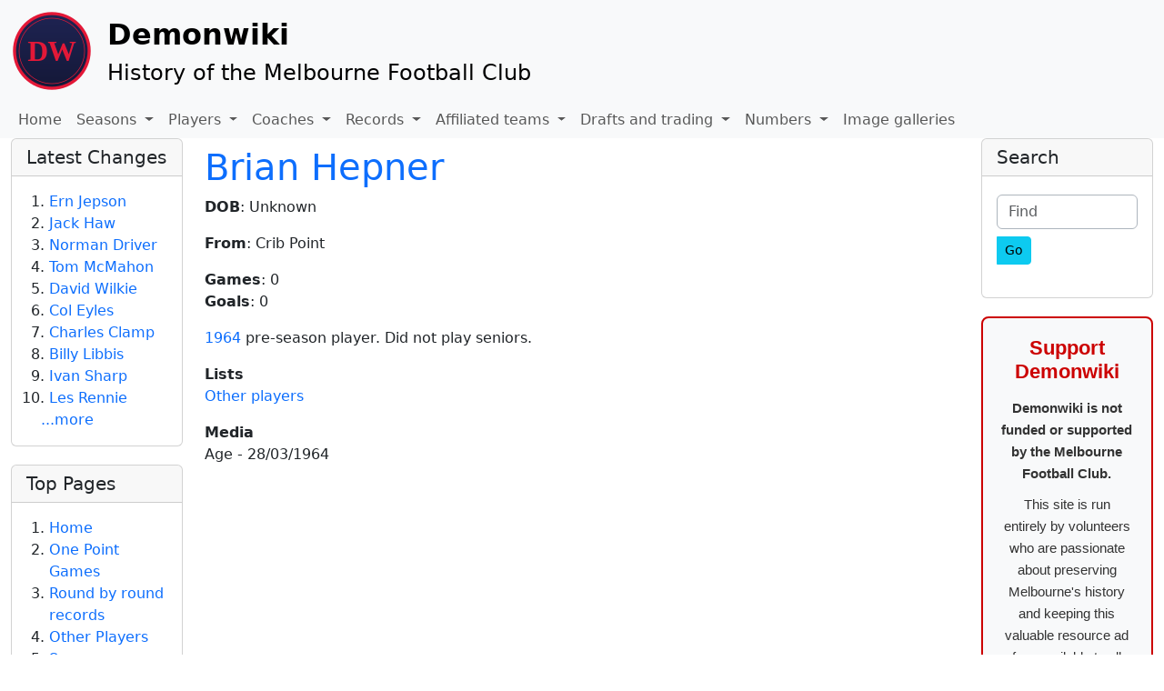

--- FILE ---
content_type: text/html; charset=utf-8
request_url: https://demonwiki.org/tiki-index.php?page=Brian%20Hepner
body_size: 23966
content:
<!DOCTYPE html>
<html lang="en" id="page_8637">
<head>
    
<meta http-equiv="X-UA-Compatible" content="IE=Edge">
<meta name="viewport" content="width=device-width, initial-scale=1" />
<meta http-equiv="Content-Type" content="text/html; charset=utf-8">
<meta name="generator" content="Tiki Wiki CMS Groupware - https://tiki.org">

<meta content="http://demonwiki.org:0/" name="twitter:domain"> 

            <link rel="canonical" href="http://demonwiki.org:0/Brian%2BHepner">
        <meta content="http://demonwiki.org:0/Brian%2BHepner" property="og:url">
    

    <meta name="description" content="Demonwiki">
    <meta content="Demonwiki" property="og:description">
    <meta name="twitter:description" content="Demonwiki">
            
<meta content="Demonwiki" property="og:site_name">
<meta content="Demonwiki" name="twitter:site">



<title>Brian Hepner | Demonwiki</title>


<meta property="og:title" content="Brian Hepner | Demonwiki">

<meta name="twitter:title" content="Brian Hepner | Demonwiki">

            <meta content="website" property="og:type">
    

<meta name="twitter:card" content="summary">


                        





 
    <script async src="/public/generated/js/vendor_dist/es-module-shims/dist/es-module-shims.js"></script>
<script type="importmap">
    {
    "imports": {
        "@kurkle\/color": "\/public\/generated\/js\/vendor_dist\/@kurkle\/color\/dist\/color.esm.js",
        "@popperjs\/core": "\/public\/generated\/js\/vendor_dist\/@popperjs\/core\/dist\/esm\/index.js",
        "animejs": "\/public\/generated\/js\/vendor_dist\/anime\/dist\/anime.es.js",
        "bootstrap": "\/public\/generated\/js\/vendor_dist\/bootstrap\/dist\/js\/bootstrap.esm.min.js",
        "chartjs": "\/public\/generated\/js\/vendor_dist\/chart.js\/dist\/chart.js",
        "clipboard": "\/public\/generated\/js\/vendor_dist\/clipboard\/dist\/clipboard.min.js",
        "dompurify": "\/public\/generated\/js\/vendor_dist\/dompurify\/dist\/purify.es.js",
        "driver.js": "\/public\/generated\/js\/vendor_dist\/driver.js\/dist\/driver.js.mjs",
        "jquery": "\/public\/generated\/js\/vendor_dist\/jquery\/dist\/jquery.js",
        "mermaid": "\/public\/generated\/js\/vendor_dist\/mermaid\/dist\/mermaid.esm.min.mjs",
        "moment": "\/public\/generated\/js\/vendor_dist\/moment\/dist\/moment.js",
        "sortablejs": "\/public\/generated\/js\/vendor_dist\/sortablejs\/modular\/sortable.esm.js",
        "vue": "\/public\/generated\/js\/vendor_dist\/vue\/dist\/vue.esm-browser.prod.js",
        "@jquery-tiki\/tiki-calendar": "\/public\/generated\/js\/jquery-tiki\/tiki-calendar.js",
        "@jquery-tiki\/tiki-admin_menu_options": "\/public\/generated\/js\/jquery-tiki\/tiki-admin_menu_options.js",
        "@jquery-tiki\/tiki-edit_structure": "\/public\/generated\/js\/jquery-tiki\/tiki-edit_structure.js",
        "@jquery-tiki\/wikiplugin-trackercalendar": "\/public\/generated\/js\/jquery-tiki\/wikiplugin-trackercalendar.js",
        "@jquery-tiki\/fullcalendar_to_pdf": "\/public\/generated\/js\/jquery-tiki\/fullcalendar_to_pdf.js",
        "@vue-mf\/root-config": "\/public\/generated\/js\/root-config.js",
        "@vue-mf\/styleguide": "\/public\/generated\/js\/styleguide.js",
        "@vue-mf\/kanban": "\/public\/generated\/js\/kanban.js",
        "@vue-mf\/duration-picker": "\/public\/generated\/js\/duration-picker.js",
        "@vue-mf\/toolbar-dialogs": "\/public\/generated\/js\/toolbar-dialogs.js",
        "@vue-mf\/emoji-picker": "\/public\/generated\/js\/emoji-picker.js",
        "@vue-widgets\/datetime-picker": "\/public\/generated\/js\/datetime-picker.js",
        "@vue-widgets\/element-plus-ui": "\/public\/generated\/js\/element-plus-ui.js"
    }
}
</script>
<script type="module">
    import "@vue-mf/root-config";
</script>
<meta name="msapplication-config" content="themes/base_files/favicons/browserconfig.xml">

<link rel="icon" href="themes/base_files/favicons/favicon-16x16.png" sizes="16x16" type="image/png">
<link rel="apple-touch-icon" href="themes/base_files/favicons/apple-touch-icon.png" sizes="180x180">
<link rel="icon" href="themes/base_files/favicons/favicon-32x32.png" sizes="32x32" type="image/png">
<link rel="shortcut icon" href="themes/base_files/favicons/favicon.ico">
<link rel="mask-icon" href="themes/base_files/favicons/safari-pinned-tab.svg" color="#5bbad5">
<link rel="stylesheet" href="themes/base_files/css/tiki_base.css" type="text/css">
<link rel="stylesheet" href="public/generated/js/vendor_dist/@fortawesome/fontawesome/all.css" type="text/css">
<link rel="stylesheet" href="themes/default/css/default.css" type="text/css">
<link rel="stylesheet" href="public/generated/js/vendor_dist/jquery-ui/dist/themes/flick/jquery-ui.css" type="text/css">
<link rel="stylesheet" href="vendor_bundled/vendor/jquery/jquery-timepicker-addon/dist/jquery-ui-timepicker-addon.css" type="text/css">
<link rel="stylesheet" href="vendor_bundled/vendor/npm-asset/select2/dist/css/select2.min.css" type="text/css">
<link rel="stylesheet" href="vendor_bundled/vendor/npm-asset/select2-bootstrap-5-theme/dist/select2-bootstrap-5-theme.css" type="text/css">
<link rel="stylesheet" href="vendor_bundled/vendor/jquery-plugins/colorbox/example1/colorbox.css" type="text/css">
<link rel="stylesheet" href="vendor_bundled/vendor/jquery-plugins/treetable/css/jquery.treetable.css" type="text/css">
<style type="text/css"><!--
/* css 0 */
.ui-autocomplete-loading { background: white url("img/spinner.gif") right center no-repeat; }
-->
</style>


    <!-- Google tag (gtag.js) -->
<script async src="https://www.googletagmanager.com/gtag/js?id=G-HW0MTJ788Z"></script>
<script>
  window.dataLayer = window.dataLayer || [];
  function gtag(){dataLayer.push(arguments);}
  gtag("js", new Date());
  gtag("config", "G-HW0MTJ788Z");
</script>





    <meta name="viewport" content="width=device-width, initial-scale=1.0">
</head>
<body class="tiki tiki-index tiki_wiki_page uab layout_basic lang_en">





    <div id="ajaxLoading">Loading...</div>
<div id="ajaxLoadingBG">&nbsp;</div>
<div id="ajaxDebug"></div>
<a class="btn btn-info btn-lg skipnav" href="#col1">Skip to main content</a>
<div class="container container-std">
            <div class="row">
            <header class="page-header w-100 navbar-light-parent bg-light-parent tiki-top-nav-light" id="page-header" role=banner>
                <nav class="modules top_modules navbar-light-parent bg-light-parent  tiki-top-nav-light" id="top_modules" aria-labelledby="top_modules_heading" role="">
    <h2 class="visually-hidden-focusable" id="top_modules_heading">Site identity, navigation, etc.</h2>
    

            <div id="module_2" style=""
                 class="module box-logo display_on_print">
                <div id="mod-logotop1">
                                        <div class="sitelogo" class="d-flex align-items-center"><a class="navbar-brand d-flex flex-row w-100 align-self-center align-items-center p-0 sitelogo" href="./" title=""><img class="sitelogo sitelogo-img img-fluid align-self-center me-3" src="display7422" alt="" ><div class="sitetitles"><div class="d-flex"><div class="sitetitle me-5" style="color: var(--tiki-site-title-color)">Demonwiki</div><div class="sitesubtitle" style="color: var(--tiki-site-subtitle-color)">History of the Melbourne Football Club</div></div></div></a></div>
                                                    
                    </div>
</div>


</nav>
            </header>
        </div>
        <div class="row row-middle" id="row-middle">
        <nav class="modules topbar_modules topbar navbar-light bg-light tiki-topbar-nav-light w-100 mb-sm" id="topbar_modules" aria-labelledby="topbar_modules_heading" role="">
    <h2 class="visually-hidden-focusable" id="topbar_modules_heading">Navigation and related functionality and content</h2>
    

            <div id="module_22" style=""
                 class="module box-menu display_on_print">
                <div id="mod-menutopbar1">
                                                    <nav class="navbar navbar-expand-lg navbar-light bg-light tiki-nav-light" role="navigation"> 
                                                                                                                    <button type="button" class="navbar-toggler" data-bs-toggle="collapse" data-bs-target="#mod-menutopbar1 .navbar-collapse" aria-controls="mod-menutopbar1" aria-expanded="false" aria-label="Toggle navigation">
                    <span class="navbar-toggler-icon"></span>
                </button>
                        <div class="collapse navbar-collapse  ">
                                    
    <ul class=" navbar-nav me-auto ">
                                    <li class="nav-item  ">
                    <a class="nav-link" href="Homepage">
                        Home                    </a>
                </li>
                                                                    <li class="nav-item dropdown  ">
                        <a class="nav-link dropdown-toggle" id="menu_option203" data-bs-toggle="dropdown" role="button" aria-expanded="false" aria-haspopup="true">
                                                        Seasons                        </a>
                        <div class="dropdown-menu " aria-labelledby="menu_option203">
                                                            <a class="dropdown-item  " href="Seasons">
                                                                        Senior seasons                                </a>
                                                            <a class="dropdown-item  " href="Opposition">
                                                                        Opposition                                </a>
                                                            <a class="dropdown-item  " href="Venues">
                                                                        Venues                                </a>
                                                    </div>
                    </li>
                                                                                    <li class="nav-item dropdown  ">
                        <a class="nav-link dropdown-toggle" id="menu_option194" data-bs-toggle="dropdown" role="button" aria-expanded="false" aria-haspopup="true">
                                                        Players                        </a>
                        <div class="dropdown-menu " aria-labelledby="menu_option194">
                                                            <a class="dropdown-item  " href="Players">
                                                                        Senior players                                </a>
                                                            <a class="dropdown-item  " href="Other%2BPlayers">
                                                                        Non-senior players                                </a>
                                                            <a class="dropdown-item  " href="tiki-editpage.php?page=Pre+VFL-Players">
                                                                        Pre-VFL players                                </a>
                                                            <a class="dropdown-item  " href="Unknown-players">
                                                                        Unknown players                                </a>
                                                            <a class="dropdown-item  " href="Family">
                                                                        Family                                </a>
                                                            <a class="dropdown-item  " href="Family%2Bat%2Bother%2Bclubs">
                                                                        Family at other clubs                                </a>
                                                    </div>
                    </li>
                                                                                    <li class="nav-item dropdown  ">
                        <a class="nav-link dropdown-toggle" id="menu_option201" data-bs-toggle="dropdown" role="button" aria-expanded="false" aria-haspopup="true">
                                                        Coaches                        </a>
                        <div class="dropdown-menu " aria-labelledby="menu_option201">
                                                            <a class="dropdown-item  " href="Coaches">
                                                                        Senior coaches                                </a>
                                                            <a class="dropdown-item  " href="Coaching%2BStaff">
                                                                        Other coaches                                </a>
                                                    </div>
                    </li>
                                                                                    <li class="nav-item dropdown  ">
                        <a class="nav-link dropdown-toggle" id="menu_option202" data-bs-toggle="dropdown" role="button" aria-expanded="false" aria-haspopup="true">
                                                        Records                        </a>
                        <div class="dropdown-menu " aria-labelledby="menu_option202">
                                                            <a class="dropdown-item  " href="Game-records">
                                                                        Game records                                </a>
                                                            <a class="dropdown-item  " href="Individual%2Bgame%2Brecords">
                                                                        Individual game records                                </a>
                                                            <a class="dropdown-item  " href="Career%2BStat%2BLeaders">
                                                                        Career stat leaders                                </a>
                                                    </div>
                    </li>
                                                                                    <li class="nav-item dropdown  ">
                        <a class="nav-link dropdown-toggle" id="menu_option200" data-bs-toggle="dropdown" role="button" aria-expanded="false" aria-haspopup="true">
                                                        Affiliated teams                        </a>
                        <div class="dropdown-menu " aria-labelledby="menu_option200">
                                                            <a class="dropdown-item  " href="Casey%2BDemons">
                                                                        Casey Demons                                </a>
                                                            <a class="dropdown-item  " href="Sandringham%2BZebras">
                                                                        Sandringham Zebras                                </a>
                                                            <a class="dropdown-item  " href="Reserves">
                                                                        Reserves                                </a>
                                                            <a class="dropdown-item  " href="Under%2B19s">
                                                                        Under 19s                                </a>
                                                            <a class="dropdown-item  " href="Fourths">
                                                                        Fourths                                </a>
                                                    </div>
                    </li>
                                                                                    <li class="nav-item dropdown  ">
                        <a class="nav-link dropdown-toggle" id="menu_option204" data-bs-toggle="dropdown" role="button" aria-expanded="false" aria-haspopup="true">
                                                        Drafts and trading                        </a>
                        <div class="dropdown-menu " aria-labelledby="menu_option204">
                                                            <a class="dropdown-item  " href="Drafts">
                                                                        Drafts                                </a>
                                                            <a class="dropdown-item  " href="Trades">
                                                                        Trades                                </a>
                                                    </div>
                    </li>
                                                                                    <li class="nav-item dropdown  ">
                        <a class="nav-link dropdown-toggle" id="menu_option221" data-bs-toggle="dropdown" role="button" aria-expanded="false" aria-haspopup="true">
                                                        Numbers                        </a>
                        <div class="dropdown-menu " aria-labelledby="menu_option221">
                                                            <a class="dropdown-item  " href="Numbers">
                                                                        Jumper numbers                                </a>
                                                            <a class="dropdown-item  " href="Most%2Bgames%2Bin%2Bjumper%2Bnumber">
                                                                        Most games in jumper                                </a>
                                                            <a class="dropdown-item  " href="Most%2Bgoals%2Bin%2Bjumper%2Bnumber">
                                                                        Most goals in jumper                                </a>
                                                    </div>
                    </li>
                                                                <li class="nav-item  ">
                    <a class="nav-link" href="http://demonwiki.org/tiki-list_file_gallery.php">
                        Image galleries                    </a>
                </li>
                        </ul>

            </div>
        </nav>
    
                                                    
                    </div>
</div>


</nav>
        <div class="page-content-top-margin"  style="height: var(--tiki-page-content-top-margin)"></div>
                    <div class="col col1 col-sm-12 col-lg-8 order-xs-1 order-lg-2 pb-4" id="col1">
                <div id="col1top-outer-wrapper" class="col1top-outer-wrapper d-flex justify-content-between">
                    <div class="d-none d-lg-block">
                                            </div>
                    <div class="col1top-inner-wrapper flex-grow-1 mx-2">
                                                <div id="feedback" role="alert">
                            <div id="tikifeedback">
    </div>

                        </div>
                        
            <div class="wikitopline clearfix" style="clear: both;">
    <div class="content">
                    <div class="wikiinfo float-start">
                
                
                

                                            </div>
         
            </div> 
</div> 

    <div class="wikiactions_wrapper clearfix">
    <div class="wikiactions d-flex justify-content-end mb-2"><div class="btn-group ms-2"></div></div>
    </div>
    
                    </div>
                    <div class="d-none d-lg-block">
                                            </div>
                </div>
                
                                                
                    <h1 class="pagetitle"><a class="" title="refresh" href="Brian%2BHepner">Brian Hepner</a></h1>
        
    
                
                <main>
                    
                
                
    
    
    <article id="top" class="wikitext highlightable clearfix">
                    
            
            
                     

        
        <div id="page-data" class="clearfix">
                                        <p><strong>DOB</strong>: Unknown
</p>

<p><strong>From</strong>: Crib Point
</p>

<p><strong>Games</strong>: 0
<br /><strong>Goals</strong>: 0
</p>

<p><a href="1964" title="1964" class="wiki wiki_page">1964</a> pre-season player. Did not play seniors.
</p>

<p><strong>Lists</strong>
<br /><a href="Other%2BPlayers" title="Other Players" class="wiki wiki_page">Other players</a>
</p>

<p><strong>Media</strong>
<br />Age - 28/03/1964</p>

                    </div>

        
            </article> 

    
    <footer class="form-text">
        
        
        
            </footer>

        
                                    
    
    
    
            
                </main>
                            </div>
            <div class="col col2 col-12 col-md-6 col-lg-2 order-md-2 order-lg-1" id="col2">
                <aside class="modules left-aside" id="left_modules" aria-labelledby="left_modules_heading" role="complementary">
    <h2 class="visually-hidden-focusable" id="left_modules_heading">More content and functionality (left side)</h2>
    

<div id="module_23"
    class="card box-last_modif_pages module">
            <div class="card-header" >
                            <h3 class="card-title">
                                            <span class="moduletitle">Latest Changes</span>
                                                        </h3>
                    </div>
            <div id="mod-last_modif_pagesleft1"
             style="display: block;"
             class="card-body">
                                            <ol>                            <li>
                    <a class="linkmodule"
                                                    href="Ern%2BJepson"
                                                
                                                title=" 2026-01-28 11:26, by Supermercado"
                    >

                                                                                                                                                    Ern Jepson
                                                                                    
                    </a>
                </li>
                            <li>
                    <a class="linkmodule"
                                                    href="Jack%2BHaw"
                                                
                                                title=" 2026-01-28 11:02, by Supermercado"
                    >

                                                                                                                                                    Jack Haw
                                                                                    
                    </a>
                </li>
                            <li>
                    <a class="linkmodule"
                                                    href="Norman%2BDriver"
                                                
                                                title=" 2026-01-28 11:01, by Supermercado"
                    >

                                                                                                                                                    Norman Driver
                                                                                    
                    </a>
                </li>
                            <li>
                    <a class="linkmodule"
                                                    href="Tom%2BMcMahon"
                                                
                                                title=" 2026-01-28 10:54, by Supermercado"
                    >

                                                                                                                                                    Tom McMahon
                                                                                    
                    </a>
                </li>
                            <li>
                    <a class="linkmodule"
                                                    href="David%2BWilkie"
                                                
                                                title=" 2026-01-28 10:53, by Supermercado"
                    >

                                                                                                                                                    David Wilkie
                                                                                    
                    </a>
                </li>
                            <li>
                    <a class="linkmodule"
                                                    href="Col%2BEyles"
                                                
                                                title=" 2026-01-28 10:41, by Supermercado"
                    >

                                                                                                                                                    Col Eyles
                                                                                    
                    </a>
                </li>
                            <li>
                    <a class="linkmodule"
                                                    href="Charles-Clamp"
                                                
                                                title=" 2026-01-28 10:40, by Supermercado"
                    >

                                                                                                                                                    Charles Clamp
                                                                                    
                    </a>
                </li>
                            <li>
                    <a class="linkmodule"
                                                    href="Billy%2BLibbis"
                                                
                                                title=" 2026-01-28 10:39, by Supermercado"
                    >

                                                                                                                                                    Billy Libbis
                                                                                    
                    </a>
                </li>
                            <li>
                    <a class="linkmodule"
                                                    href="Ivan%2BSharp"
                                                
                                                title=" 2026-01-28 10:32, by Supermercado"
                    >

                                                                                                                                                    Ivan Sharp
                                                                                    
                    </a>
                </li>
                            <li>
                    <a class="linkmodule"
                                                    href="Les%2BRennie"
                                                
                                                title=" 2026-01-28 10:25, by Supermercado"
                    >

                                                                                                                                                    Les Rennie
                                                                                    
                    </a>
                </li>
                    </ol>        <a class="linkmodule ms-3" href="tiki-lastchanges.php">...more</a>
    
                                                        </div>
                
                                <div class="card-footer"></div> 
            </div>
            


<div id="module_15"
    class="card box-top_pages module">
            <div class="card-header" >
                            <h3 class="card-title">
                                            <span class="moduletitle">Top Pages</span>
                                                        </h3>
                    </div>
            <div id="mod-top_pagesleft2"
             style="display: block;"
             class="card-body">
                                <ol>            <li>
            <a class="linkmodule" href="tiki-index.php?page=Home">
                Home
            </a>
        </li>
            <li>
            <a class="linkmodule" href="tiki-index.php?page=One%20Point%20Games">
                One Point Games
            </a>
        </li>
            <li>
            <a class="linkmodule" href="tiki-index.php?page=Round%20by%20round%20records">
                Round by round records
            </a>
        </li>
            <li>
            <a class="linkmodule" href="tiki-index.php?page=Other%20Players">
                Other Players
            </a>
        </li>
            <li>
            <a class="linkmodule" href="tiki-index.php?page=Seasons">
                Seasons
            </a>
        </li>
            <li>
            <a class="linkmodule" href="tiki-index.php?page=Reserves">
                Reserves
            </a>
        </li>
            <li>
            <a class="linkmodule" href="tiki-index.php?page=Players">
                Players
            </a>
        </li>
            <li>
            <a class="linkmodule" href="tiki-index.php?page=Unknown%20Players%201890s-1920s">
                Unknown Players 1890s-1920s
            </a>
        </li>
            <li>
            <a class="linkmodule" href="tiki-index.php?page=Joseph%20Gutnick">
                Joseph Gutnick
            </a>
        </li>
            <li>
            <a class="linkmodule" href="tiki-index.php?page=Under%2019s">
                Under 19s
            </a>
        </li>
    </ol>
                                                        </div>
                
                                <div class="card-footer"></div> 
            </div>
            


<div id="module_25"
    class="card box-random_pages module">
            <div class="card-header" >
                            <h3 class="card-title">
                                            <span class="moduletitle">Random Pages</span>
                                                        </h3>
                    </div>
            <div id="mod-random_pagesleft3"
             style="display: block;"
             class="card-body">
                                <ol>            <li>
            <a class="linkmodule" href="tiki-index.php?page=Belinda%20Woolcock">
                Belinda Woolcock
            </a>
        </li>
            <li>
            <a class="linkmodule" href="tiki-index.php?page=Round%2010%201978">
                Round 10 1978
            </a>
        </li>
            <li>
            <a class="linkmodule" href="tiki-index.php?page=John%20Adams">
                John Adams
            </a>
        </li>
            <li>
            <a class="linkmodule" href="tiki-index.php?page=Brett%20Hughes">
                Brett Hughes
            </a>
        </li>
            <li>
            <a class="linkmodule" href="tiki-index.php?page=June%201866%20match%20vs%20Carlton">
                June 1866 match vs Carlton
            </a>
        </li>
            <li>
            <a class="linkmodule" href="tiki-index.php?page=Round%204%201973">
                Round 4 1973
            </a>
        </li>
            <li>
            <a class="linkmodule" href="tiki-index.php?page=1934%20Practice%20Match%20vs%20Sandhurst">
                1934 Practice Match vs Sandhurst
            </a>
        </li>
            <li>
            <a class="linkmodule" href="tiki-index.php?page=Bruce%20Leslie">
                Bruce Leslie
            </a>
        </li>
            <li>
            <a class="linkmodule" href="tiki-index.php?page=Round%2023%202025">
                Round 23 2025
            </a>
        </li>
            <li>
            <a class="linkmodule" href="tiki-index.php?page=Russell%20Grambeau">
                Russell Grambeau
            </a>
        </li>
    </ol>
                                                        </div>
                
                                <div class="card-footer"></div> 
            </div>
            

</aside>
            </div>
            <div class="col col3 col-12 col-md-6 col-lg-2 order-md-3" id="col3">
                <aside class="modules right-aside" id="right_modules" aria-labelledby="right_modules_heading" role="complementary">
    <h2 class="visually-hidden-focusable" id="right_modules_heading">More content and functionality (right side)</h2>
     <div id="module_16" class="card box-search module"><div class="card-header" ><h3 class="card-title"><span class="moduletitle">Search</span></h3></div><div id="mod-searchright1" style="display: block;" class="card-body"><form id="search-module-form1" method="get" action="tiki-searchindex.php" onsubmit="return submitSearch1()" style="position: relative;"><div class="mb-3"><input style="min-width: 4rem;" placeholder="Find" class="form-control my-1" id="search_mod_input_1" name="filter~content" type="text" accesskey="s" value=""><label class="sr-only" for="search_mod_input_1">Find</label><div class="btn-group my-1"><input type="hidden" name="exact_match" value="" /><input type = "submit" class="btn btn-info btn-sm tips" name = "go" value = "Go" title="Go|Go directly to a page, or search in page titles if exact match is not found." onclick = "$('#search-module-form1').attr('action', 'tiki-listpages.php').attr('page_selected',''); $('#search-module-form1 input[name=\'filter~content\']').attr('name', 'find'); " ></div></div></form></div><div class="card-footer"></div></div> 

            <div id="module_26" style=""
                 class="module box-donate_support display_on_print">
                <div id="mod-donate_supportright3">
                                        
<div id="donate_support" style="display:block;">
<div class="demonwiki-donate-module" style="background-color: #f8f9fa; border: 2px solid #cc0000; border-radius: 8px; padding: 20px; margin: 15px 0; text-align: center; font-family: Arial, sans-serif;">

    <h3 style="color: #cc0000; margin-top: 0; font-size: 1.4em; font-weight: bold;">
        Support Demonwiki
    </h3>

    <div style="color: #333; line-height: 1.6; margin: 15px 0; font-size: 0.95em;">
        <p style="margin: 10px 0;">
            <strong> Demonwiki is not funded or supported by the Melbourne Football Club.</strong>
        </p>

        <p style="margin: 10px 0;">
            This site is run entirely by volunteers who are passionate about preserving Melbourne's history and keeping this valuable resource ad free available to all supporters.
        </p>

        <p style="margin: 10px 0;">
            Running costs include server hosting, database storage, bandwidth, and ongoing maintenance. Your donation helps keep Demonwiki online and freely accessible.
        </p>
    </div>

    <div style="margin: 20px 0;">
        <form action="https://www.paypal.com/donate" method="post" target="_top">
<input type="hidden" name="hosted_button_id" value="NVX8MDDY2XHNL" />
<input type="image" src="https://www.paypalobjects.com/en_AU/i/btn/btn_donateCC_LG.gif" border="0" name="submit" title="PayPal - The safer, easier way to pay online!" alt="Donate with PayPal button" />
<img alt="" border="0" src="https://www.paypal.com/en_AU/i/scr/pixel.gif" width="1" height="1" />
</form>


    </div>

    <div style="color: #666; font-size: 0.85em; margin-top: 15px; font-style: italic;">
        Every contribution, no matter how small, helps keep the Demon spirit alive online.
    </div>

</div>

<style>
@media (max-width: 768px) {
    .demonwiki-donate-module {
        margin: 10px 0 !important;
        padding: 15px !important;
    }

    .demonwiki-donate-module h3 {
        font-size: 1.2em !important;
    }

    .demonwiki-donate-module p {
        font-size: 0.9em !important;
    }
}
</style></div>

                                                    
                    </div>
</div>


</aside>
            </div>
            </div>

    <footer class="row footer main-footer" id="footer">
        <div class="footer_liner w-100">
            <div class="modules bottom_modules p-3 mx-0" id="bottom_modules" aria-labelledby="bottom_modules_heading" role="contentinfo">
    <h2 class="visually-hidden-focusable" id="bottom_modules_heading">Site information, links, etc.</h2>
    

            <div id="module_3" style=""
                 class="module box-login_box display_on_print">
                <div id="mod-login_boxbottom2">
                                                                            <div class="siteloginbar_popup dropdown btn-group float-sm-end drop-left">
                <button type="button" class="btn btn-link dropdown-toggle" data-bs-toggle="dropdown">
                    Log in
                </button>
                <div class="siteloginbar_poppedup dropdown-menu dropdown-menu-end float-sm-end modal-sm p-3">
                            
        <form name="loginbox" class="form" id="loginbox-1" action="https://demonwiki.org/tiki-login.php"
                method="post"
                        >
        <input type="hidden" class="ticket" name="ticket" value="ye2WWd8BrBtLasuAgtTgPA15QFU3xrhm6X5JO-Q_Y_w" />
        

                                        <div class="user my-2 ">
                        <label class="form-label" for="login-user_1">
                                                                                Username
                                                </label>
                                <input class="form-control" type="text" name="user" id="login-user_1"  autocomplete="username" />
                                    </div>
        <div class="pass my-2 ">
            <label class="form-label" for="login-pass_1">Password</label>
            <input onkeypress="capLock(event, this)" type="password" name="pass" class="form-control" id="login-pass_1" autocomplete="current-password" >
                            <a class="mt-1 d-block" href="tiki-remind_password.php" title="Click here if you've forgotten your password">I forgot my password</a>
                        <div class="divCapson" style="display:none;">
                <span class="icon icon-error fas fa-exclamation-circle " style="vertical-align:middle;"  ></span> CapsLock is on.
            </div>
        </div>
                
        <div class="my-2  text-center" >
            <button class="btn btn-primary button submit" type="submit" name="login">Log in </button>
        </div>
                    &nbsp;
                                
        <input type="hidden" name="stay_in_ssl_mode_present" value="y" />
                    <input type="hidden" name="stay_in_ssl_mode" value="y" />
        

                        <div class="social-buttons">
                    </div>
        </form></div></div>
        
                                                    
                    </div>
</div>



            <div id="module_4" style=""
                 class="module box-rsslist display_on_print">
                <div id="mod-rsslistbottom3">
                                            <div id="rss">
                                                                    </div>

                                                    
                    </div>
</div>


</div>
        </div>
    </footer>
</div>
        <div id=bootstrap-modal class="modal fade footer-modal" tabindex="-1" role="dialog" aria-labelledby="myModalLabel" aria-hidden="true">
        <div class="modal-dialog">
            <div class="modal-content">
                
                <div class="modal-header">
                    <h5 class="modal-title" id="myModalLabel1"></h5>
                    <button type="button" class="btn-close" data-bs-dismiss="modal" aria-label="Close"></button>
                </div>
                <div class="modal-body">
                </div>
                <div class="modal-footer">
                    <button type="button" class="btn btn-secondary" data-bs-dismiss="modal">Close</button>
                    <button type="button" class="btn btn-primary">Save</button>
                </div>
            </div>
        </div>
    </div>
        <div id=bootstrap-modal-2 class="modal fade footer-modal" tabindex="-1" role="dialog" aria-labelledby="myModalLabel" aria-hidden="true">
        <div class="modal-dialog">
            <div class="modal-content">
                
                <div class="modal-header">
                    <h5 class="modal-title" id="myModalLabel2"></h5>
                    <button type="button" class="btn-close" data-bs-dismiss="modal" aria-label="Close"></button>
                </div>
                <div class="modal-body">
                </div>
                <div class="modal-footer">
                    <button type="button" class="btn btn-secondary" data-bs-dismiss="modal">Close</button>
                    <button type="button" class="btn btn-primary">Save</button>
                </div>
            </div>
        </div>
    </div>
        <div id=bootstrap-modal-3 class="modal fade footer-modal" tabindex="-1" role="dialog" aria-labelledby="myModalLabel" aria-hidden="true">
        <div class="modal-dialog">
            <div class="modal-content">
                
                <div class="modal-header">
                    <h5 class="modal-title" id="myModalLabel3"></h5>
                    <button type="button" class="btn-close" data-bs-dismiss="modal" aria-label="Close"></button>
                </div>
                <div class="modal-body">
                </div>
                <div class="modal-footer">
                    <button type="button" class="btn btn-secondary" data-bs-dismiss="modal">Close</button>
                    <button type="button" class="btn btn-primary">Save</button>
                </div>
            </div>
        </div>
    </div>

    
    

        
    
        

    
    <script type="module" name="App">
// js_modules 0 

    import * as bootstrap from "bootstrap";
    window.bootstrap = bootstrap;


</script>

<script type="text/javascript" src="public/generated/js/vendor_dist/jquery/dist/jquery.js"></script>
<script type="text/javascript" src="public/generated/js/vendor_dist/jquery-migrate/dist/jquery-migrate.js"></script>
<script type="text/javascript" src="public/generated/js/vendor_dist/jquery-ui/dist/jquery-ui.js"></script>
<script type="text/javascript" src="public/generated/js/vendor_dist/clipboard/dist/clipboard.min.js"></script>
<script type="text/javascript" src="lib/jquery_tiki/iconsets.js"></script>
<script type="text/javascript" src="lib/jquery_tiki/tiki-jquery.js"></script>
<script type="text/javascript" src="lib/tiki-js.js"></script>
<script type="text/javascript" src="vendor_bundled/vendor/jquery-plugins/jquery-json/src/jquery.json.js"></script>
<script type="text/javascript" src="lib/jquery_tiki/tiki-confirm.js"></script>
<script type="text/javascript" src="lib/ajax/autosave.js"></script>
<script type="text/javascript" src="vendor_bundled/vendor/jquery/jquery-timepicker-addon/dist/jquery-ui-timepicker-addon.js"></script>
<script type="text/javascript" src="vendor_bundled/vendor/npm-asset/select2/dist/js/select2.full.min.js"></script>
<script type="text/javascript" src="vendor_bundled/vendor/jquery-plugins/tagcanvas/jquery.tagcanvas.js"></script>
<script type="text/javascript" src="vendor_bundled/vendor/jquery-plugins/colorbox/jquery.colorbox.js"></script>
<script type="text/javascript" src="public/generated/js/vendor_dist/jquery-validation/dist/jquery.validate.js"></script>
<script type="text/javascript" src="lib/validators/validator_tiki.js"></script>
<script type="text/javascript" src="vendor_bundled/vendor/jquery-plugins/async/jquery.async.js"></script>
<script type="text/javascript" src="vendor_bundled/vendor/jquery-plugins/treetable/jquery.treetable.js"></script>
<script type="text/javascript" src="lib/jquery_tiki/tiki-vue.js"></script>
<script type="text/javascript" src="lib/jquery_tiki/files.js"></script>
<script type="text/javascript" src="lib/jquery_tiki/pluginedit.js"></script>
<script type="text/javascript" src="lang/en/language.js"></script>
<script type="text/javascript" src="lib/captcha/captchalib.js"></script>
    
<script type="text/javascript">
<!--//--><![CDATA[//><!--
// js 0 
tiki_cookie_jar=new Object();
setCookieBrowser('javascript_enabled', '1801164201000', '', new Date(1801164201000));
$.lang = 'en';

// JS Object to hold prefs for jq
var jqueryTiki = {"ui":true,"ui_theme":"flick","tooltips":true,"autocomplete":true,"smartmenus":false,"smartmenus_collapsible_behavior":"default","smartmenus_open_close_click":false,"reflection":false,"tablesorter":false,"colorbox":true,"cboxCurrent":"{current} / {total}","sheet":false,"carousel":false,"validate":true,"zoom":false,"url_fragment_guesser":false,"effect":"","effect_direction":"vertical","effect_speed":"400","effect_tabs":"slide","effect_tabs_direction":"vertical","effect_tabs_speed":"fast","home_file_gallery":1,"autosave":true,"sefurl":true,"ajax":true,"syntaxHighlighter":false,"select2":true,"select2_sortable":false,"mapTileSets":["openstreetmap"],"infoboxTypes":["activity"],"googleStreetView":false,"googleStreetViewOverlay":false,"googleMapsAPIKey":"","structurePageRepeat":false,"no_cookie":false,"cookie_consent_analytics":false,"language":"en","useInlineComment":false,"useInlineAnnotations":false,"helpurl":"http://doc.tiki.org/","shortDateFormat":"yy-mm-dd","shortTimeFormat":"HH:mm","changeMonth":false,"changeYear":false,"username":null,"userRealName":"","userAvatar":"https://demonwiki.org/img/noavatar.png?v=1750285760","autoToc_inline":false,"autoToc_pos":"right","autoToc_offset":"10","autoToc_tabs":"no","bingMapsAPIKey":"","nextzenAPIKey":"","numericFieldScroll":"none","themeIconset":"default","securityTimeout":14400,"current_object":{"type":"wiki page","object":"Brian Hepner"},"usernamePattern":"/^[ '\\-_a-zA-Z0-9@\\.]*$/","print_pdf_from_url":"none"}

var syntaxHighlighter = {
    ready: function (textarea, settings) {
        return null;
    },
    sync: function (textarea) {
        return null;
    },
    add: function (editor , $input, none, skipResize) {
        return null;
    },
    remove: function ($input) {
        return null;
    },
    get: function ($input) {
        return null;
    },
    fullscreen: function (textarea) {
        return null;
    },
    find: function (textareaEditor, val) {
        return null;
    },
    searchCursor: [],
    replace: function (textareaEditor, val, replaceVal) {
        return null;
    },
    insertAt: function (textareaEditor, replaceString, perLine, blockLevel) {
        return null;
    }
};

jqueryTiki.iconset = {"defaults":["ad","address-book","address-card","adjust","air-freshener","align-center","align-justify","align-left","align-right","allergies","ambulance","american-sign-language-interpreting","anchor","angle-double-down","angle-double-left","angle-double-right","angle-double-up","angle-down","angle-left","angle-right","angle-up","angry","ankh","apple-alt","archive","archway","arrow-alt-circle-down","arrow-alt-circle-left","arrow-alt-circle-right","arrow-alt-circle-up","arrow-circle-down","arrow-circle-left","arrow-circle-right","arrow-circle-up","arrow-down","arrow-left","arrow-right","arrow-up","arrows-alt","arrows-alt-h","arrows-alt-v","assistive-listening-systems","asterisk","at","atlas","atom","audio-description","award","baby","baby-carriage","backspace","backward","bacon","bacteria","bacterium","bahai","balance-scale","balance-scale-left","balance-scale-right","ban","band-aid","barcode","bars","baseball-ball","basketball-ball","bath","battery-empty","battery-full","battery-half","battery-quarter","battery-three-quarters","bed","beer","bell","bell-slash","bezier-curve","bible","bicycle","biking","binoculars","biohazard","birthday-cake","blender","blender-phone","blind","blog","bold","bolt","bomb","bone","bong","book","book-dead","book-medical","book-open","book-reader","bookmark","border-all","border-none","border-style","bowling-ball","box","box-open","box-tissue","boxes","braille","brain","bread-slice","briefcase","briefcase-medical","broadcast-tower","broom","brush","bug","building","bullhorn","bullseye","burn","bus","bus-alt","business-time","calculator","calendar","calendar-alt","calendar-check","calendar-day","calendar-minus","calendar-plus","calendar-times","calendar-week","camera","camera-retro","campground","candy-cane","cannabis","capsules","car","car-alt","car-battery","car-crash","car-side","caravan","caret-down","caret-left","caret-right","caret-square-down","caret-square-left","caret-square-right","caret-square-up","caret-up","carrot","cart-arrow-down","cart-plus","cash-register","cat","certificate","chair","chalkboard","chalkboard-teacher","charging-station","chart-area","chart-bar","chart-line","chart-pie","check","check-circle","check-double","check-square","cheese","chess","chess-bishop","chess-board","chess-king","chess-knight","chess-pawn","chess-queen","chess-rook","chevron-circle-down","chevron-circle-left","chevron-circle-right","chevron-circle-up","chevron-down","chevron-left","chevron-right","chevron-up","child","church","circle","circle-notch","city","clinic-medical","clipboard","clipboard-check","clipboard-list","clock","clone","closed-captioning","cloud","cloud-download-alt","cloud-meatball","cloud-moon","cloud-moon-rain","cloud-rain","cloud-showers-heavy","cloud-sun","cloud-sun-rain","cloud-upload-alt","cocktail","code","code-branch","coffee","cog","cogs","coins","columns","comment","comment-alt","comment-dollar","comment-dots","comment-medical","comment-slash","comments","comments-dollar","compact-disc","compass","compress","compress-alt","compress-arrows-alt","concierge-bell","cookie","cookie-bite","copy","copyright","couch","credit-card","crop","crop-alt","cross","crosshairs","crow","crown","crutch","cube","cubes","cut","database","deaf","democrat","desktop","dharmachakra","diagnoses","dice","dice-d20","dice-d6","dice-five","dice-four","dice-one","dice-six","dice-three","dice-two","digital-tachograph","directions","disease","divide","dizzy","dna","dog","dollar-sign","dolly","dolly-flatbed","donate","door-closed","door-open","dot-circle","dove","download","drafting-compass","dragon","draw-polygon","drum","drum-steelpan","drumstick-bite","dumbbell","dumpster","dumpster-fire","dungeon","edit","egg","eject","ellipsis-h","ellipsis-v","envelope","envelope-open","envelope-open-text","envelope-square","equals","eraser","ethernet","euro-sign","exchange-alt","exclamation","exclamation-circle","exclamation-triangle","expand","expand-alt","expand-arrows-alt","external-link-alt","external-link-square-alt","eye","eye-dropper","eye-slash","fan","fast-backward","fast-forward","faucet","fax","feather","feather-alt","female","fighter-jet","file","file-alt","file-archive","file-audio","file-code","file-contract","file-csv","file-download","file-excel","file-export","file-image","file-import","file-invoice","file-invoice-dollar","file-medical","file-medical-alt","file-pdf","file-powerpoint","file-prescription","file-signature","file-upload","file-video","file-word","fill","fill-drip","film","filter","fingerprint","fire","fire-alt","fire-extinguisher","first-aid","fish","fist-raised","flag","flag-checkered","flag-usa","flask","flushed","folder","folder-minus","folder-open","folder-plus","font","football-ball","forward","frog","frown","frown-open","funnel-dollar","futbol","gamepad","gas-pump","gavel","gem","genderless","ghost","gift","gifts","glass-cheers","glass-martini","glass-martini-alt","glass-whiskey","glasses","globe","globe-africa","globe-americas","globe-asia","globe-europe","golf-ball","gopuram","graduation-cap","greater-than","greater-than-equal","grimace","grin","grin-alt","grin-beam","grin-beam-sweat","grin-hearts","grin-squint","grin-squint-tears","grin-stars","grin-tears","grin-tongue","grin-tongue-squint","grin-tongue-wink","grin-wink","grip-horizontal","grip-lines","grip-lines-vertical","grip-vertical","guitar","h-square","hamburger","hammer","hamsa","hand-holding","hand-holding-heart","hand-holding-medical","hand-holding-usd","hand-holding-water","hand-lizard","hand-middle-finger","hand-paper","hand-peace","hand-point-down","hand-point-left","hand-point-right","hand-point-up","hand-pointer","hand-rock","hand-scissors","hand-sparkles","hand-spock","hands","hands-helping","hands-wash","handshake","handshake-alt-slash","handshake-slash","hanukiah","hard-hat","hashtag","hat-cowboy","hat-cowboy-side","hat-wizard","hdd","head-side-cough","head-side-cough-slash","head-side-mask","head-side-virus","heading","headphones","headphones-alt","headset","heart","heart-broken","heartbeat","helicopter","highlighter","hiking","hippo","history","hockey-puck","holly-berry","home","horse","horse-head","hospital","hospital-alt","hospital-symbol","hospital-user","hot-tub","hotdog","hotel","hourglass","hourglass-end","hourglass-half","hourglass-start","house-damage","house-user","hryvnia","i-cursor","ice-cream","icicles","icons","id-badge","id-card","id-card-alt","igloo","image","images","inbox","indent","industry","infinity","info","info-circle","italic","jedi","joint","journal-whills","kaaba","key","keyboard","khanda","kiss","kiss-beam","kiss-wink-heart","kiwi-bird","landmark","language","laptop","laptop-code","laptop-house","laptop-medical","laugh","laugh-beam","laugh-squint","laugh-wink","layer-group","leaf","lemon","less-than","less-than-equal","level-down-alt","level-up-alt","life-ring","lightbulb","link","lira-sign","list","list-alt","list-ol","list-ul","location-arrow","lock","lock-open","long-arrow-alt-down","long-arrow-alt-left","long-arrow-alt-right","long-arrow-alt-up","low-vision","luggage-cart","lungs","lungs-virus","magic","magnet","mail-bulk","male","map","map-marked","map-marked-alt","map-marker","map-marker-alt","map-pin","map-signs","marker","mars","mars-double","mars-stroke","mars-stroke-h","mars-stroke-v","mask","medal","medkit","meh","meh-blank","meh-rolling-eyes","memory","menorah","mercury","meteor","microchip","microphone","microphone-alt","microphone-alt-slash","microphone-slash","microscope","minus","minus-circle","minus-square","mitten","mobile","mobile-alt","money-bill","money-bill-alt","money-bill-wave","money-bill-wave-alt","money-check","money-check-alt","monument","moon","mortar-pestle","mosque","motorcycle","mountain","mouse","mouse-pointer","mug-hot","music","network-wired","neuter","newspaper","not-equal","notes-medical","object-group","object-ungroup","oil-can","om","otter","outdent","pager","paint-brush","paint-roller","palette","pallet","paper-plane","paperclip","parachute-box","paragraph","parking","passport","pastafarianism","paste","pause","pause-circle","paw","peace","pen","pen-alt","pen-fancy","pen-nib","pen-square","pencil-alt","pencil-ruler","people-arrows","people-carry","pepper-hot","percent","percentage","person-booth","phone","phone-alt","phone-slash","phone-square","phone-square-alt","phone-volume","photo-video","piggy-bank","pills","pizza-slice","place-of-worship","plane","plane-arrival","plane-departure","plane-slash","play","play-circle","plug","plus","plus-circle","plus-square","podcast","poll","poll-h","poo","poo-storm","poop","portrait","pound-sign","power-off","pray","praying-hands","prescription","prescription-bottle","prescription-bottle-alt","print","procedures","project-diagram","pump-medical","pump-soap","puzzle-piece","qrcode","question","question-circle","quidditch","quote-left","quote-right","quran","radiation","radiation-alt","rainbow","random","receipt","record-vinyl","recycle","redo","redo-alt","registered","remove-format","reply","reply-all","republican","restroom","retweet","ribbon","ring","road","robot","rocket","route","rss","rss-square","ruble-sign","ruler","ruler-combined","ruler-horizontal","ruler-vertical","running","rupee-sign","sad-cry","sad-tear","satellite","satellite-dish","save","school","screwdriver","scroll","sd-card","search","search-dollar","search-location","search-minus","search-plus","seedling","server","shapes","share","share-alt","share-alt-square","share-square","shekel-sign","shield-alt","shield-virus","ship","shipping-fast","shoe-prints","shopping-bag","shopping-basket","shopping-cart","shower","shuttle-van","sign","sign-in-alt","sign-language","sign-out-alt","signal","signature","sim-card","sink","sitemap","skating","skiing","skiing-nordic","skull","skull-crossbones","slash","sleigh","sliders-h","smile","smile-beam","smile-wink","smog","smoking","smoking-ban","sms","snowboarding","snowflake","snowman","snowplow","soap","socks","solar-panel","sort","sort-alpha-down","sort-alpha-down-alt","sort-alpha-up","sort-alpha-up-alt","sort-amount-down","sort-amount-down-alt","sort-amount-up","sort-amount-up-alt","sort-down","sort-numeric-down","sort-numeric-down-alt","sort-numeric-up","sort-numeric-up-alt","sort-up","spa","space-shuttle","spell-check","spider","spinner","splotch","spray-can","square","square-full","square-root-alt","stamp","star","star-and-crescent","star-half","star-half-alt","star-of-david","star-of-life","step-backward","step-forward","stethoscope","sticky-note","stop","stop-circle","stopwatch","stopwatch-20","store","store-alt","store-alt-slash","store-slash","stream","street-view","strikethrough","stroopwafel","subscript","subway","suitcase","suitcase-rolling","sun","superscript","surprise","swatchbook","swimmer","swimming-pool","synagogue","sync","sync-alt","syringe","table","table-tennis","tablet","tablet-alt","tablets","tachometer-alt","tag","tags","tape","tasks","taxi","teeth","teeth-open","temperature-high","temperature-low","tenge","terminal","text-height","text-width","th","th-large","th-list","theater-masks","thermometer","thermometer-empty","thermometer-full","thermometer-half","thermometer-quarter","thermometer-three-quarters","thumbs-down","thumbs-up","thumbtack","ticket-alt","times","times-circle","tint","tint-slash","tired","toggle-off","toggle-on","toilet","toilet-paper","toilet-paper-slash","toolbox","tools","tooth","torah","torii-gate","tractor","trademark","traffic-light","trailer","train","tram","transgender","transgender-alt","trash","trash-alt","trash-restore","trash-restore-alt","tree","trophy","truck","truck-loading","truck-monster","truck-moving","truck-pickup","tshirt","tty","tv","umbrella","umbrella-beach","underline","undo","undo-alt","universal-access","university","unlink","unlock","unlock-alt","upload","user","user-alt","user-alt-slash","user-astronaut","user-check","user-circle","user-clock","user-cog","user-edit","user-friends","user-graduate","user-injured","user-lock","user-md","user-minus","user-ninja","user-nurse","user-plus","user-secret","user-shield","user-slash","user-tag","user-tie","user-times","users","users-cog","users-slash","utensil-spoon","utensils","vector-square","venus","venus-double","venus-mars","vest","vest-patches","vial","vials","video","video-slash","vihara","virus","virus-slash","viruses","voicemail","volleyball-ball","volume-down","volume-mute","volume-off","volume-up","vote-yea","vr-cardboard","walking","wallet","warehouse","water","wave-square","weight","weight-hanging","wheelchair","wifi","wind","window-close","window-maximize","window-minimize","window-restore","wine-bottle","wine-glass","wine-glass-alt","won-sign","wrench","x-ray","yen-sign","yin-yang","500px","accessible-icon","accusoft","acquisitions-incorporated","adn","adversal","affiliatetheme","airbnb","algolia","alipay","amazon","amazon-pay","amilia","android","angellist","angrycreative","angular","app-store","app-store-ios","apper","apple","apple-pay","artstation","asymmetrik","atlassian","audible","autoprefixer","avianex","aviato","aws","bandcamp","battle-net","behance","behance-square","bimobject","bitbucket","bitcoin","bity","black-tie","blackberry","blogger","blogger-b","bluetooth","bluetooth-b","bootstrap","btc","buffer","buromobelexperte","buy-n-large","buysellads","canadian-maple-leaf","cc-amazon-pay","cc-amex","cc-apple-pay","cc-diners-club","cc-discover","cc-jcb","cc-mastercard","cc-paypal","cc-stripe","cc-visa","centercode","centos","chrome","chromecast","cloudflare","cloudscale","cloudsmith","cloudversify","codepen","codiepie","confluence","connectdevelop","contao","cotton-bureau","cpanel","creative-commons","creative-commons-by","creative-commons-nc","creative-commons-nc-eu","creative-commons-nc-jp","creative-commons-nd","creative-commons-pd","creative-commons-pd-alt","creative-commons-remix","creative-commons-sa","creative-commons-sampling","creative-commons-sampling-plus","creative-commons-share","creative-commons-zero","critical-role","css3","css3-alt","cuttlefish","d-and-d","d-and-d-beyond","dailymotion","dashcube","deezer","delicious","deploydog","deskpro","dev","deviantart","dhl","diaspora","digg","digital-ocean","discord","discourse","dochub","docker","draft2digital","dribbble","dribbble-square","dropbox","drupal","dyalog","earlybirds","ebay","edge","edge-legacy","elementor","ello","ember","empire","envira","erlang","ethereum","etsy","evernote","expeditedssl","facebook","facebook-f","facebook-messenger","facebook-square","fantasy-flight-games","fedex","fedora","figma","firefox","firefox-browser","first-order","first-order-alt","firstdraft","flickr","flipboard","fly","font-awesome","font-awesome-alt","font-awesome-flag","fonticons","fonticons-fi","fort-awesome","fort-awesome-alt","forumbee","foursquare","free-code-camp","freebsd","fulcrum","galactic-republic","galactic-senate","get-pocket","gg","gg-circle","git","git-alt","git-square","github","github-alt","github-square","gitkraken","gitlab","gitter","glide","glide-g","gofore","goodreads","goodreads-g","google","google-drive","google-pay","google-play","google-plus","google-plus-g","google-plus-square","google-wallet","gratipay","grav","gripfire","grunt","guilded","gulp","hacker-news","hacker-news-square","hackerrank","hips","hire-a-helper","hive","hooli","hornbill","hotjar","houzz","html5","hubspot","ideal","imdb","innosoft","instagram","instagram-square","instalod","intercom","internet-explorer","invision","ioxhost","itch-io","itunes","itunes-note","java","jedi-order","jenkins","jira","joget","joomla","js","js-square","jsfiddle","kaggle","keybase","keycdn","kickstarter","kickstarter-k","korvue","laravel","lastfm","lastfm-square","leanpub","less","line","linkedin","linkedin-in","linode","linux","lyft","magento","mailchimp","mandalorian","markdown","mastodon","maxcdn","mdb","medapps","medium","medium-m","medrt","meetup","megaport","mendeley","microblog","microsoft","mix","mixcloud","mixer","mizuni","modx","monero","napster","neos","nimblr","node","node-js","npm","ns8","nutritionix","octopus-deploy","odnoklassniki","odnoklassniki-square","old-republic","opencart","opera","optin-monster","orcid","osi","page4","pagelines","palfed","patreon","paypal","penny-arcade","perbyte","periscope","phabricator","phoenix-framework","phoenix-squadron","php","pied-piper","pied-piper-alt","pied-piper-hat","pied-piper-pp","pied-piper-square","pinterest","pinterest-p","pinterest-square","playstation","product-hunt","pushed","python","qq","quinscape","quora","r-project","raspberry-pi","ravelry","react","reacteurope","readme","rebel","red-river","reddit","reddit-alien","reddit-square","redhat","renren","replyd","researchgate","resolving","rev","rocketchat","rockrms","rust","safari","salesforce","sass","schlix","scribd","searchengin","sellcast","sellsy","servicestack","shirtsinbulk","shopify","shopware","simplybuilt","sistrix","sith","sketch","skyatlas","skype","slack","slack-hash","slideshare","snapchat","snapchat-ghost","snapchat-square","soundcloud","sourcetree","speakap","speaker-deck","spotify","squarespace","stack-exchange","stack-overflow","stackpath","staylinked","steam","steam-square","steam-symbol","sticker-mule","strava","stripe","stripe-s","studiovinari","stumbleupon","stumbleupon-circle","superpowers","supple","suse","swift","symfony","teamspeak","telegram","telegram-plane","tencent-weibo","the-red-yeti","themeco","themeisle","think-peaks","tiktok","trade-federation","trello","tumblr","tumblr-square","twitch","twitter","twitter-square","typo3","uber","ubuntu","uikit","umbraco","uncharted","uniregistry","unity","unsplash","untappd","ups","usb","usps","ussunnah","vaadin","viacoin","viadeo","viadeo-square","viber","vimeo","vimeo-square","vimeo-v","vine","vk","vnv","vuejs","watchman-monitoring","waze","weebly","weibo","weixin","whatsapp","whatsapp-square","whmcs","wikipedia-w","windows","wix","wizards-of-the-coast","wodu","wolf-pack-battalion","wordpress","wordpress-simple","wpbeginner","wpexplorer","wpforms","wpressr","xbox","xing","xing-square","y-combinator","yahoo","yammer","yandex","yandex-international","yarn","yelp","yoast","youtube","youtube-square","zhihu"],"icons":{"accordion":{"id":"bars"},"actions":{"id":"play-circle"},"admin":{"id":"cog"},"add":{"id":"plus-circle"},"admin_ads":{"id":"film"},"admin_articles":{"id":"newspaper","prepend":"far fa-"},"admin_blogs":{"id":"bold"},"admin_calendar":{"id":"calendar-alt","prepend":"far fa-"},"admin_category":{"id":"sitemap fa-rotate-270"},"admin_comments":{"id":"comment"},"admin_community":{"id":"users"},"admin_connect":{"id":"link"},"admin_copyright":{"id":"copyright","prepend":"far fa-"},"admin_directory":{"id":"folder","prepend":"far fa-"},"admin_faqs":{"id":"question"},"admin_features":{"id":"power-off"},"admin_fgal":{"id":"folder-open"},"admin_forums":{"id":"comments"},"admin_freetags":{"id":"tags"},"admin_gal":{"id":"file-image","prepend":"far fa-"},"admin_general":{"id":"cog"},"admin_i18n":{"id":"language"},"admin_intertiki":{"id":"exchange-alt"},"admin_login":{"id":"sign-in-alt"},"admin_user":{"id":"user"},"admin_look":{"id":"image","prepend":"far fa-"},"admin_maps":{"id":"map-marker-alt"},"admin_messages":{"id":"envelope","prepend":"far fa-"},"admin_metatags":{"id":"tag"},"admin_module":{"id":"shapes"},"admin_payment":{"id":"credit-card","prepend":"far fa-"},"admin_performance":{"id":"tachometer-alt"},"admin_polls":{"id":"tasks"},"admin_profiles":{"id":"cube"},"admin_rating":{"id":"check-square"},"admin_rss":{"id":"rss"},"admin_score":{"id":"trophy"},"admin_search":{"id":"search"},"admin_semantic":{"id":"arrows-alt-h"},"admin_security":{"id":"lock"},"admin_sefurl":{"id":"search-plus"},"admin_mautic":{"id":"book"},"admin_share":{"id":"share-alt"},"admin_socialnetworks":{"id":"thumbs-up"},"admin_stats":{"id":"chart-bar","prepend":"far fa-"},"admin_textarea":{"id":"edit"},"admin_trackers":{"id":"database"},"admin_userfiles":{"id":"cog"},"admin_video":{"id":"video"},"admin_webmail":{"id":"inbox"},"admin_webservices":{"id":"mouse-pointer"},"admin_wiki":{"id":"file-alt","prepend":"far fa-"},"admin_workspace":{"id":"desktop"},"admin_wysiwyg":{"id":"file-alt"},"admin_print":{"id":"print"},"admin_packages":{"id":"gift"},"admin_rtc":{"id":"bullhorn"},"admin_wizard":{"id":"magic"},"admin_section_general":{"id":"tools"},"admin_section_content":{"id":"toolbox"},"admin_section_other":{"id":"flask"},"admin_section_community":{"id":"users-cog"},"admin_section_backend":{"id":"cogs"},"adn":{"id":"adn","prepend":"fab fa-"},"amazon":{"id":"amazon","prepend":"fab fa-"},"android":{"id":"android","prepend":"fab fa-"},"angellist":{"id":"angellist","prepend":"fab fa-"},"apple":{"id":"apple","prepend":"fab fa-"},"area-chart":{"id":"chart-area"},"arrows":{"id":"arrows-alt"},"arrows-h":{"id":"arrows-alt-h"},"arrow-right":{"id":"arrow-right","prepend":"fas fa-"},"arrows-v":{"id":"arrows-alt-v"},"articles":{"id":"newspaper","prepend":"far fa-"},"attach":{"id":"paperclip"},"audio":{"id":"file-audio","prepend":"far fa-"},"back":{"id":"arrow-left"},"background-color":{"id":"paint-brush"},"backlink":{"id":"reply"},"backward_step":{"id":"step-backward"},"bar-chart":{"id":"chart-bar"},"behance":{"id":"behance","prepend":"fab fa-"},"behance-square":{"id":"behance-square","prepend":"fab fa-"},"bitbucket":{"id":"bitbucket","prepend":"fab fa-"},"black-tie":{"id":"black-tie","prepend":"fab fa-"},"bluetooth":{"id":"bluetooth","prepend":"fab fa-"},"bluetooth-b":{"id":"bluetooth-b","prepend":"fab fa-"},"box":{"id":"list-alt","prepend":"far fa-"},"btc":{"id":"btc","prepend":"fab fa-"},"buysellads":{"id":"buysellads","prepend":"fab fa-"},"cart":{"id":"shopping-cart"},"chart":{"id":"chart-area"},"cc-amex":{"id":"cc-amex","prepend":"fab fa-"},"cc-diners-club":{"id":"cc-diners-club","prepend":"fab fa-"},"cc-discover":{"id":"cc-discover","prepend":"fab fa-"},"cc-jcb":{"id":"cc-jcb","prepend":"fab fa-"},"cc-mastercard":{"id":"cc-mastercard","prepend":"fab fa-"},"cc-paypal":{"id":"cc-paypal","prepend":"fab fa-"},"cc-stripe":{"id":"cc-stripe","prepend":"fab fa-"},"cc-visa":{"id":"cc-visa","prepend":"fab fa-"},"chrome":{"id":"chrome","prepend":"fab fa-"},"close":{"id":"times"},"cloud-download":{"id":"cloud-download-alt"},"cloud-upload":{"id":"cloud-upload-alt"},"code_file":{"id":"file-code","prepend":"far fa-"},"code-fork":{"id":"code-branch"},"codepen":{"id":"codepen","prepend":"fab fa-"},"codiepie":{"id":"codiepie","prepend":"fab fa-"},"collapsed":{"id":"plus-square","prepend":"far fa-"},"comments":{"id":"comments","prepend":"far fa-"},"compose":{"id":"pencil-alt"},"computer":{"id":"desktop"},"contacts":{"id":"users"},"content":{"id":"box"},"content-template":{"id":"file","prepend":"far fa-"},"create":{"id":"plus"},"creative-commons":{"id":"creative-commons","prepend":"fab fa-"},"css3":{"id":"css3","prepend":"fab fa-"},"dashboard":{"id":"tachometer-alt"},"dashcube":{"id":"dashcube","prepend":"fab fa-"},"delete":{"id":"times"},"delicious":{"id":"delicious","prepend":"fab fa-"},"deviantart":{"id":"deviantart","prepend":"fab fa-"},"difference":{"id":"strikethrough"},"directory":{"id":"list"},"disable":{"id":"minus-square"},"documentation":{"id":"book"},"down":{"id":"sort-down"},"dribbble":{"id":"dribbble","prepend":"fab fa-"},"dropbox":{"id":"dropbox","prepend":"fab fa-"},"drupal":{"id":"drupal","prepend":"fab fa-"},"edge":{"id":"edge","prepend":"fab fa-"},"education":{"id":"graduation-cap"},"empire":{"id":"empire","prepend":"fab fa-"},"envelope":{"id":"envelope","prepend":"far fa-"},"envira":{"id":"envira","prepend":"fab fa-"},"erase":{"id":"eraser"},"error":{"id":"exclamation-circle"},"excel":{"id":"file-excel","prepend":"far fa-"},"exchange":{"id":"exchange-alt"},"expanded":{"id":"minus-square","prepend":"far fa-"},"expeditedssl":{"id":"expeditedssl","prepend":"fab fa-"},"export":{"id":"file-export"},"facebook":{"id":"facebook","prepend":"fab fa-"},"facebook-f":{"id":"facebook-f","prepend":"fab fa-"},"file":{"id":"file","prepend":"far fa-"},"file-archive":{"id":"folder"},"file-archive-open":{"id":"folder-open"},"file-text":{"id":"file-alt"},"file-text-o":{"id":"file-alt","prepend":"far fa-"},"firefox":{"id":"firefox","prepend":"fab fa-"},"first-order":{"id":"first-order","prepend":"fab fa-"},"flickr":{"id":"flickr","prepend":"fab fa-"},"floppy":{"id":"save","prepend":"far fa-"},"font-awesome":{"id":"font-awesome","prepend":"fab fa-"},"font-color":{"id":"font","class":"text-danger"},"fonticons":{"id":"fonticons","prepend":"fab fa-"},"fort-awesome":{"id":"fort-awesome","prepend":"fab fa-"},"forumbee":{"id":"forumbee","prepend":"fab fa-"},"forward_step":{"id":"step-forward"},"foursquare":{"id":"foursquare","prepend":"fab fa-"},"fullscreen":{"id":"expand-arrows-alt"},"get-pocket":{"id":"get-pocket","prepend":"fab fa-"},"gg":{"id":"gg","prepend":"fab fa-"},"gg-circle":{"id":"gg-circle","prepend":"fab fa-"},"git":{"id":"git","prepend":"fab fa-"},"git-square":{"id":"git-square","prepend":"fab fa-"},"github":{"id":"github","prepend":"fab fa-"},"github-alt":{"id":"github-alt","prepend":"fab fa-"},"github-square":{"id":"github-square","prepend":"fab fa-"},"gitlab":{"id":"gitlab","prepend":"fab fa-"},"glide":{"id":"glide","prepend":"fab fa-"},"glide-g":{"id":"glide-g","prepend":"fab fa-"},"google":{"id":"google","prepend":"fab fa-"},"google-plus":{"id":"google-plus","prepend":"fab fa-"},"google-plus-g":{"id":"google-plus-g","prepend":"fab fa-"},"google-plus-square":{"id":"google-plus-square","prepend":"fab fa-"},"group":{"id":"users"},"groupedit":{"id":"users"},"h1":{"id":"heading"},"h2":{"id":"heading","size":".9"},"h3":{"id":"heading","size":".8"},"hacker-news":{"id":"hacker-news","prepend":"fab fa-"},"help":{"id":"question-circle"},"history":{"id":"clock","prepend":"far fa-"},"horizontal-rule":{"id":"minus"},"houzz":{"id":"houzz","prepend":"fab fa-"},"html":{"id":"html5","prepend":"fa-brands fa-"},"image":{"id":"file-image","prepend":"far fa-"},"import":{"id":"file-import"},"index":{"id":"spinner"},"information":{"id":"info-circle"},"instagram":{"id":"instagram","prepend":"fab fa-"},"internet-explorer":{"id":"internet-explorer","prepend":"fab fa-"},"ioxhost":{"id":"ioxhost","prepend":"fab fa-"},"java":{"id":"java","prepend":"fab fa-"},"joomla":{"id":"joomla","prepend":"fab fa-"},"js":{"id":"js","prepend":"fab fa-"},"jsfiddle":{"id":"jsfiddle","prepend":"fab fa-"},"keyboard":{"id":"keyboard","prepend":"far fa-"},"lastfm":{"id":"lastfm","prepend":"fab fa-"},"lastfm-square":{"id":"lastfm-square","prepend":"fab fa-"},"leanpub":{"id":"leanpub","prepend":"fab fa-"},"less":{"id":"less","prepend":"fab fa-"},"level-down":{"id":"level-down-alt"},"level-up":{"id":"level-up-alt"},"like":{"id":"thumbs-up"},"line-chart":{"id":"chart-line"},"link-external":{"id":"external-link-alt"},"link-external-alt":{"id":"external-link-square-alt"},"linkedin":{"id":"linkedin","prepend":"fab fa-"},"linkedin-in":{"id":"linkedin-in","prepend":"fab fa-"},"linux":{"id":"linux","prepend":"fab fa-"},"list-numbered":{"id":"list-ol"},"listgui_display":{"id":"desktop"},"listgui_filter":{"id":"filter"},"listgui_format":{"id":"indent"},"listgui_pagination":{"id":"book"},"listgui_output":{"id":"eye","prepend":"far fa-"},"listgui_column":{"id":"columns"},"listgui_tablesorter":{"id":"table"},"listgui_icon":{"id":"user"},"listgui_body":{"id":"align-justify"},"listgui_carousel":{"id":"slideshare","prepend":"fab fa-"},"listgui_sort":{"id":"sort-alpha-up"},"listgui_wikitext":{"id":"file-alt","prepend":"far fa-"},"listgui_caption":{"id":"align-center"},"log":{"id":"history"},"login":{"id":"sign-in-alt"},"logout":{"id":"sign-out-alt"},"long-arrow-down":{"id":"long-arrow-alt-down"},"long-arrow-left":{"id":"long-arrow-alt-left"},"long-arrow-right":{"id":"long-arrow-alt-right"},"long-arrow-up":{"id":"long-arrow-alt-up"},"mailbox":{"id":"inbox"},"magnifier":{"id":"search"},"maxcdn":{"id":"maxcdn","prepend":"fab fa-"},"medium":{"id":"medium","prepend":"fab fa-"},"menu":{"id":"bars"},"menu-extra":{"id":"ellipsis-v"},"menuitem":{"id":"angle-right"},"merge":{"id":"random"},"message":{"id":"comment-dots","prepend":"fas fa-"},"microsoft":{"id":"microsoft","prepend":"fab fa-"},"minimize":{"id":"compress"},"mixcloud":{"id":"mixcloud","prepend":"fab fa-"},"module":{"id":"square"},"modules":{"id":"shapes"},"modx":{"id":"modx","prepend":"fab fa-"},"money":{"id":"money-bill"},"monitor":{"id":"desktop","prepend":"far fa-"},"more":{"id":"ellipsis-h"},"move":{"id":"exchange-alt"},"next":{"id":"arrow-right"},"notepad":{"id":"file-alt","prepend":"far fa-"},"notification":{"id":"bell","prepend":"far fa-"},"off":{"id":"power-off"},"ok":{"id":"check-circle"},"opencart":{"id":"opencart","prepend":"fab fa-"},"opera":{"id":"opera","prepend":"fab fa-"},"optin-monster":{"id":"optin-monster","prepend":"fab fa-"},"page-break":{"id":"cut"},"pagelines":{"id":"pagelines","prepend":"fab fa-"},"paypal":{"id":"paypal","prepend":"fab fa-"},"pdf":{"id":"file-pdf","prepend":"far fa-"},"pencil":{"id":"pencil-alt"},"permission":{"id":"key"},"php":{"id":"php","prepend":"fa-brands fa-"},"pie-chart":{"id":"chart-pie"},"pied-piper":{"id":"pied-piper","prepend":"fab fa-"},"pied-piper-alt":{"id":"pied-piper-alt","prepend":"fab fa-"},"pied-piper-pp":{"id":"pied-piper-pp","prepend":"fab fa-"},"pinterest":{"id":"pinterest","prepend":"fab fa-"},"pinterest-p":{"id":"pinterest-p","prepend":"fab fa-"},"pinterest-square":{"id":"pinterest-square","prepend":"fab fa-"},"plugin":{"id":"puzzle-piece"},"poll":{"id":"chart-bar"},"popup":{"id":"list-alt","prepend":"far fa-"},"post":{"id":"pencil-alt"},"powerpoint":{"id":"file-powerpoint","prepend":"far fa-"},"previous":{"id":"arrow-left"},"qq":{"id":"qq","prepend":"fab fa-"},"quiz":{"id":"circle-question"},"quotes":{"id":"quote-left"},"ranking":{"id":"sort-numeric-down"},"reddit":{"id":"reddit","prepend":"fab fa-"},"reddit-alien":{"id":"reddit-alien","prepend":"fab fa-"},"reddit-square":{"id":"reddit-square","prepend":"fab fa-"},"refresh":{"id":"sync"},"remove":{"id":"times"},"renren":{"id":"renren","prepend":"fab fa-"},"repeat":{"id":"redo"},"safari":{"id":"safari","prepend":"fab fa-"},"sass":{"id":"sass","prepend":"fab fa-"},"scissors":{"id":"cut"},"scribd":{"id":"scribd","prepend":"fab fa-"},"screencapture":{"id":"camera"},"selectall":{"id":"file-alt"},"send":{"id":"paper-plane"},"settings":{"id":"wrench"},"sharethis":{"id":"share-alt"},"shorten":{"id":"crop"},"simplybuilt":{"id":"simplybuilt","prepend":"fab fa-"},"skyatlas":{"id":"skyatlas","prepend":"fab fa-"},"skype":{"id":"skype","prepend":"fab fa-"},"slack":{"id":"slack","prepend":"fab fa-"},"smile":{"id":"smile","prepend":"far fa-"},"snapchat":{"id":"snapchat","prepend":"fab fa-"},"snapchat-ghost":{"id":"snapchat-ghost","prepend":"fab fa-"},"snapchat-square":{"id":"snapchat-square","prepend":"fab fa-"},"sort-asc":{"id":"sort-up"},"sort-alpha-asc":{"id":"sort-alpha-up"},"sort-alpha-desc":{"id":"sort-alpha-down"},"sort-amount-asc":{"id":"sort-amount-up"},"sort-amount-desc":{"id":"sort-amount-down"},"sort-desc":{"id":"sort-down"},"sort-down":{"id":"sort-down"},"sort-numeric-asc":{"id":"sort-numeric-up"},"sort-numeric-desc":{"id":"sort-numeric-down"},"sort-up":{"id":"sort-up"},"soundcloud":{"id":"soundcloud","prepend":"fab fa-"},"spotify":{"id":"spotify","prepend":"fab fa-"},"spreadsheet":{"id":"table"},"stack-exchange":{"id":"stack-exchange","prepend":"fab fa-"},"stack-overflow":{"id":"stack-overflow","prepend":"fab fa-"},"star-empty":{"id":"star","prepend":"far fa-"},"star-empty-selected":{"id":"star","prepend":"far fa-","class":"text-success"},"star-half-rating":{"id":"star-half","prepend":"far fa-"},"star-half-selected":{"id":"star-half","prepend":"far fa-","class":"text-success"},"star-selected":{"id":"star","class":"text-success"},"status-open":{"id":"circle","style":"color:green"},"status-pending":{"id":"adjust","style":"color:orange"},"status-closed":{"id":"times-circle","prepend":"far fa-","style":"color:grey"},"steam":{"id":"steam","prepend":"fab fa-"},"steam-square":{"id":"steam-square","prepend":"fab fa-"},"stop-watching":{"id":"eye-slash","prepend":"far fa-"},"structure":{"id":"sitemap"},"stumbleupon":{"id":"stumbleupon","prepend":"fab fa-"},"success":{"id":"check"},"survey":{"id":"clipboard-question"},"textfile":{"id":"file-alt","prepend":"far fa-"},"themeisle":{"id":"themeisle","prepend":"fab fa-"},"three-d":{"id":"cube"},"ticket":{"id":"ticket-alt"},"tikimanager":{"id":"toolbox"},"time":{"id":"clock","prepend":"far fa-"},"title":{"id":"text-width"},"toggle-left":{"id":"chevron-left","prepend":"fas fa-"},"toggle-off":{"id":"toggle-off"},"toggle-on":{"id":"toggle-on"},"toggle-right":{"id":"chevron-right","prepend":"fas fa-"},"trackers":{"id":"database"},"translate":{"id":"language"},"trash":{"id":"trash-alt","prepend":"far fa-"},"trello":{"id":"trello","prepend":"fab fa-"},"tripadvisor":{"id":"tripadvisor","prepend":"fab fa-"},"tumblr":{"id":"tumblr","prepend":"fab fa-"},"tumblr-square":{"id":"tumblr-square","prepend":"fab fa-"},"twitch":{"id":"twitch","prepend":"fab fa-"},"twitter":{"id":"twitter","prepend":"fab fa-"},"twitter-square":{"id":"twitter-square","prepend":"fab fa-"},"unlike":{"id":"thumbs-down"},"up":{"id":"sort-up"},"usb":{"id":"usb","prepend":"fab fa-"},"viacoin":{"id":"viacoin","prepend":"fab fa-"},"video":{"id":"file-video","prepend":"far fa-"},"video_file":{"id":"file-video","prepend":"far fa-"},"view":{"id":"search-plus"},"vimeo":{"id":"vimeo-square","prepend":"fab fa-"},"vine":{"id":"vine","prepend":"fab fa-"},"vk":{"id":"vk","prepend":"fab fa-"},"warning":{"id":"exclamation-triangle"},"watch":{"id":"eye","prepend":"far fa-"},"watch-group":{"id":"users"},"weibo":{"id":"weibo","prepend":"fab fa-"},"whatsapp":{"id":"whatsapp","prepend":"fab fa-"},"windows":{"id":"windows","prepend":"fab fa-"},"wiki":{"id":"file-alt","prepend":"far fa-"},"wizard":{"id":"magic"},"word":{"id":"file-word","prepend":"far fa-"},"wysiwyg":{"id":"file-alt"},"xbox":{"id":"xbox","prepend":"fab fa-"},"xing":{"id":"xing","prepend":"fab fa-"},"xing-square":{"id":"xing-square","prepend":"fab fa-"},"yahoo":{"id":"yahoo","prepend":"fab fa-"},"youtube":{"id":"youtube","prepend":"fab fa-"},"youtube-square":{"id":"youtube-square","prepend":"fab fa-"},"zip":{"id":"file-archive","prepend":"far fa-"},"_0":{"id":"0","prepend":"fas fa-"},"_1":{"id":"1","prepend":"fas fa-"},"_2":{"id":"2","prepend":"fas fa-"},"_3":{"id":"3","prepend":"fas fa-"},"_4":{"id":"4","prepend":"fas fa-"},"_5":{"id":"5","prepend":"fas fa-"},"_6":{"id":"6","prepend":"fas fa-"},"_7":{"id":"7","prepend":"fas fa-"},"_8":{"id":"8","prepend":"fas fa-"},"_9":{"id":"9","prepend":"fas fa-"},"a":{"id":"a","prepend":"fas fa-"},"anchor-circle-check":{"id":"anchor-circle-check","prepend":"fas fa-"},"anchor-circle-exclamation":{"id":"anchor-circle-exclamation","prepend":"fas fa-"},"anchor-circle-xmark":{"id":"anchor-circle-xmark","prepend":"fas fa-"},"anchor-lock":{"id":"anchor-lock","prepend":"fas fa-"},"arrow-down-up-across-line":{"id":"arrow-down-up-across-line","prepend":"fas fa-"},"arrow-down-up-lock":{"id":"arrow-down-up-lock","prepend":"fas fa-"},"arrow-right-to-city":{"id":"arrow-right-to-city","prepend":"fas fa-"},"arrow-trend-down":{"id":"arrow-trend-down","prepend":"fas fa-"},"arrow-trend-up":{"id":"arrow-trend-up","prepend":"fas fa-"},"arrow-up-from-bracket":{"id":"arrow-up-from-bracket","prepend":"fas fa-"},"arrow-up-from-ground-water":{"id":"arrow-up-from-ground-water","prepend":"fas fa-"},"arrow-up-from-water-pump":{"id":"arrow-up-from-water-pump","prepend":"fas fa-"},"arrow-up-right-dots":{"id":"arrow-up-right-dots","prepend":"fas fa-"},"arrows-down-to-line":{"id":"arrows-down-to-line","prepend":"fas fa-"},"arrows-down-to-people":{"id":"arrows-down-to-people","prepend":"fas fa-"},"arrows-left-right-to-line":{"id":"arrows-left-right-to-line","prepend":"fas fa-"},"arrows-spin":{"id":"arrows-spin","prepend":"fas fa-"},"arrows-split-up-and-left":{"id":"arrows-split-up-and-left","prepend":"fas fa-"},"arrows-to-circle":{"id":"arrows-to-circle","prepend":"fas fa-"},"arrows-to-dot":{"id":"arrows-to-dot","prepend":"fas fa-"},"arrows-to-eye":{"id":"arrows-to-eye","prepend":"fas fa-"},"arrows-turn-right":{"id":"arrows-turn-right","prepend":"fas fa-"},"arrows-turn-to-dots":{"id":"arrows-turn-to-dots","prepend":"fas fa-"},"arrows-up-to-line":{"id":"arrows-up-to-line","prepend":"fas fa-"},"austral-sign":{"id":"austral-sign","prepend":"fas fa-"},"b":{"id":"b","prepend":"fas fa-"},"baht-sign":{"id":"baht-sign","prepend":"fas fa-"},"bitcoin-sign":{"id":"bitcoin-sign","prepend":"fas fa-"},"bolt-lightning":{"id":"bolt-lightning","prepend":"fas fa-"},"book-bookmark":{"id":"book-bookmark","prepend":"fas fa-"},"bore-hole":{"id":"bore-hole","prepend":"fas fa-"},"bottle-droplet":{"id":"bottle-droplet","prepend":"fas fa-"},"bottle-water":{"id":"bottle-water","prepend":"fas fa-"},"bowl-food":{"id":"bowl-food","prepend":"fas fa-"},"bowl-rice":{"id":"bowl-rice","prepend":"fas fa-"},"boxes-packing":{"id":"boxes-packing","prepend":"fas fa-"},"brazilian-real-sign":{"id":"brazilian-real-sign","prepend":"fas fa-"},"bridge":{"id":"bridge","prepend":"fas fa-"},"bridge-circle-check":{"id":"bridge-circle-check","prepend":"fas fa-"},"bridge-circle-exclamation":{"id":"bridge-circle-exclamation","prepend":"fas fa-"},"bridge-circle-xmark":{"id":"bridge-circle-xmark","prepend":"fas fa-"},"bridge-lock":{"id":"bridge-lock","prepend":"fas fa-"},"bridge-water":{"id":"bridge-water","prepend":"fas fa-"},"bucket":{"id":"bucket","prepend":"fas fa-"},"bug-slash":{"id":"bug-slash","prepend":"fas fa-"},"bugs":{"id":"bugs","prepend":"fas fa-"},"building-circle-arrow-right":{"id":"building-circle-arrow-right","prepend":"fas fa-"},"building-circle-check":{"id":"building-circle-check","prepend":"fas fa-"},"building-circle-exclamation":{"id":"building-circle-exclamation","prepend":"fas fa-"},"building-circle-xmark":{"id":"building-circle-xmark","prepend":"fas fa-"},"building-flag":{"id":"building-flag","prepend":"fas fa-"},"building-lock":{"id":"building-lock","prepend":"fas fa-"},"building-ngo":{"id":"building-ngo","prepend":"fas fa-"},"building-shield":{"id":"building-shield","prepend":"fas fa-"},"building-un":{"id":"building-un","prepend":"fas fa-"},"building-user":{"id":"building-user","prepend":"fas fa-"},"building-wheat":{"id":"building-wheat","prepend":"fas fa-"},"burst":{"id":"burst","prepend":"fas fa-"},"c":{"id":"c","prepend":"fas fa-"},"cable-car":{"id":"cable-car","prepend":"fas fa-"},"camera-rotate":{"id":"camera-rotate","prepend":"fas fa-"},"car-on":{"id":"car-on","prepend":"fas fa-"},"car-tunnel":{"id":"car-tunnel","prepend":"fas fa-"},"cedi-sign":{"id":"cedi-sign","prepend":"fas fa-"},"cent-sign":{"id":"cent-sign","prepend":"fas fa-"},"chart-column":{"id":"chart-column","prepend":"fas fa-"},"chart-gantt":{"id":"chart-gantt","prepend":"fas fa-"},"chart-simple":{"id":"chart-simple","prepend":"fas fa-"},"child-dress":{"id":"child-dress","prepend":"fas fa-"},"child-reaching":{"id":"child-reaching","prepend":"fas fa-"},"child-rifle":{"id":"child-rifle","prepend":"fas fa-"},"children":{"id":"children","prepend":"fas fa-"},"circle-nodes":{"id":"circle-nodes","prepend":"fas fa-"},"clapperboard":{"id":"clapperboard","prepend":"fas fa-"},"clipboard-question":{"id":"clipboard-question","prepend":"fas fa-"},"cloud-showers-water":{"id":"cloud-showers-water","prepend":"fas fa-"},"clover":{"id":"clover","prepend":"fas fa-"},"code-compare":{"id":"code-compare","prepend":"fas fa-"},"code-pull-request":{"id":"code-pull-request","prepend":"fas fa-"},"colon-sign":{"id":"colon-sign","prepend":"fas fa-"},"cookie":{"id":"cookie-bite"},"cruzeiro-sign":{"id":"cruzeiro-sign","prepend":"fas fa-"},"cubes-stacked":{"id":"cubes-stacked","prepend":"fas fa-"},"d":{"id":"d","prepend":"fas fa-"},"diagram-next":{"id":"diagram-next","prepend":"fas fa-"},"diagram-predecessor":{"id":"diagram-predecessor","prepend":"fas fa-"},"diagram-successor":{"id":"diagram-successor","prepend":"fas fa-"},"display":{"id":"display","prepend":"fas fa-"},"dong-sign":{"id":"dong-sign","prepend":"fas fa-"},"e":{"id":"e","prepend":"fas fa-"},"earth-oceania":{"id":"earth-oceania","prepend":"fas fa-"},"elevator":{"id":"elevator","prepend":"fas fa-"},"envelope-circle-check":{"id":"envelope-circle-check","prepend":"fas fa-"},"explosion":{"id":"explosion","prepend":"fas fa-"},"f":{"id":"f","prepend":"fas fa-"},"faq":{"id":"circle-question"},"ferry":{"id":"ferry","prepend":"fas fa-"},"file-circle-check":{"id":"file-circle-check","prepend":"fas fa-"},"file-circle-exclamation":{"id":"file-circle-exclamation","prepend":"fas fa-"},"file-circle-minus":{"id":"file-circle-minus","prepend":"fas fa-"},"file-circle-plus":{"id":"file-circle-plus","prepend":"fas fa-"},"file-circle-question":{"id":"file-circle-question","prepend":"fas fa-"},"file-circle-xmark":{"id":"file-circle-xmark","prepend":"fas fa-"},"file-shield":{"id":"file-shield","prepend":"fas fa-"},"filter-circle-xmark":{"id":"filter-circle-xmark","prepend":"fas fa-"},"fire-burner":{"id":"fire-burner","prepend":"fas fa-"},"fish-fins":{"id":"fish-fins","prepend":"fas fa-"},"flask-vial":{"id":"flask-vial","prepend":"fas fa-"},"florin-sign":{"id":"florin-sign","prepend":"fas fa-"},"folder-closed":{"id":"folder-closed","prepend":"fas fa-"},"franc-sign":{"id":"franc-sign","prepend":"fas fa-"},"g":{"id":"g","prepend":"fas fa-"},"glass-water":{"id":"glass-water","prepend":"fas fa-"},"glass-water-droplet":{"id":"glass-water-droplet","prepend":"fas fa-"},"group-arrows-rotate":{"id":"group-arrows-rotate","prepend":"fas fa-"},"guarani-sign":{"id":"guarani-sign","prepend":"fas fa-"},"gun":{"id":"gun","prepend":"fas fa-"},"h":{"id":"h","prepend":"fas fa-"},"hand-holding-hand":{"id":"hand-holding-hand","prepend":"fas fa-"},"handcuffs":{"id":"handcuffs","prepend":"fas fa-"},"hands-bound":{"id":"hands-bound","prepend":"fas fa-"},"hands-clapping":{"id":"hands-clapping","prepend":"fas fa-"},"hands-holding-child":{"id":"hands-holding-child","prepend":"fas fa-"},"hands-holding-circle":{"id":"hands-holding-circle","prepend":"fas fa-"},"heart-circle-bolt":{"id":"heart-circle-bolt","prepend":"fas fa-"},"heart-circle-check":{"id":"heart-circle-check","prepend":"fas fa-"},"heart-circle-exclamation":{"id":"heart-circle-exclamation","prepend":"fas fa-"},"heart-circle-minus":{"id":"heart-circle-minus","prepend":"fas fa-"},"heart-circle-plus":{"id":"heart-circle-plus","prepend":"fas fa-"},"heart-circle-xmark":{"id":"heart-circle-xmark","prepend":"fas fa-"},"heartbeat-fill":{"id":"heartbeat"},"helicopter-symbol":{"id":"helicopter-symbol","prepend":"fas fa-"},"helmet-un":{"id":"helmet-un","prepend":"fas fa-"},"hill-avalanche":{"id":"hill-avalanche","prepend":"fas fa-"},"hill-rockslide":{"id":"hill-rockslide","prepend":"fas fa-"},"house-chimney":{"id":"house-chimney","prepend":"fas fa-"},"house-circle-check":{"id":"house-circle-check","prepend":"fas fa-"},"house-circle-exclamation":{"id":"house-circle-exclamation","prepend":"fas fa-"},"house-circle-xmark":{"id":"house-circle-xmark","prepend":"fas fa-"},"house-crack":{"id":"house-crack","prepend":"fas fa-"},"house-fire":{"id":"house-fire","prepend":"fas fa-"},"house-flag":{"id":"house-flag","prepend":"fas fa-"},"house-flood-water":{"id":"house-flood-water","prepend":"fas fa-"},"house-flood-water-circle-arrow-right":{"id":"house-flood-water-circle-arrow-right","prepend":"fas fa-"},"house-lock":{"id":"house-lock","prepend":"fas fa-"},"house-medical":{"id":"house-medical","prepend":"fas fa-"},"house-medical-circle-check":{"id":"house-medical-circle-check","prepend":"fas fa-"},"house-medical-circle-exclamation":{"id":"house-medical-circle-exclamation","prepend":"fas fa-"},"house-medical-circle-xmark":{"id":"house-medical-circle-xmark","prepend":"fas fa-"},"house-medical-flag":{"id":"house-medical-flag","prepend":"fas fa-"},"house-tsunami":{"id":"house-tsunami","prepend":"fas fa-"},"house-user":{"id":"house-user","prepend":"fas fa-"},"html-pages":{"id":"html5","prepend":"fa-brands fa-"},"i":{"id":"i","prepend":"fas fa-"},"indian-rupee-sign":{"id":"indian-rupee-sign","prepend":"fas fa-"},"j":{"id":"j","prepend":"fas fa-"},"jar":{"id":"jar","prepend":"fas fa-"},"jar-wheat":{"id":"jar-wheat","prepend":"fas fa-"},"jet-fighter-up":{"id":"jet-fighter-up","prepend":"fas fa-"},"jug-detergent":{"id":"jug-detergent","prepend":"fas fa-"},"k":{"id":"k","prepend":"fas fa-"},"kip-sign":{"id":"kip-sign","prepend":"fas fa-"},"kitchen-set":{"id":"kitchen-set","prepend":"fas fa-"},"l":{"id":"l","prepend":"fas fa-"},"land-mine-on":{"id":"land-mine-on","prepend":"fas fa-"},"landmark-flag":{"id":"landmark-flag","prepend":"fas fa-"},"laptop-file":{"id":"laptop-file","prepend":"fas fa-"},"lari-sign":{"id":"lari-sign","prepend":"fas fa-"},"lines-leaning":{"id":"lines-leaning","prepend":"fas fa-"},"litecoin-sign":{"id":"litecoin-sign","prepend":"fas fa-"},"location-pin-lock":{"id":"location-pin-lock","prepend":"fas fa-"},"locust":{"id":"locust","prepend":"fas fa-"},"m":{"id":"m","prepend":"fas fa-"},"magnifying-glass-arrow-right":{"id":"magnifying-glass-arrow-right","prepend":"fas fa-"},"magnifying-glass-chart":{"id":"magnifying-glass-chart","prepend":"fas fa-"},"manage":{"id":"gamepad"},"manat-sign":{"id":"manat-sign","prepend":"fas fa-"},"mars-and-venus-burst":{"id":"mars-and-venus-burst","prepend":"fas fa-"},"mask-face":{"id":"mask-face","prepend":"fas fa-"},"mask-ventilator":{"id":"mask-ventilator","prepend":"fas fa-"},"mattress-pillow":{"id":"mattress-pillow","prepend":"fas fa-"},"mill-sign":{"id":"mill-sign","prepend":"fas fa-"},"mobile-retro":{"id":"mobile-retro","prepend":"fas fa-"},"money-bill-transfer":{"id":"money-bill-transfer","prepend":"fas fa-"},"money-bill-trend-up":{"id":"money-bill-trend-up","prepend":"fas fa-"},"money-bill-wheat":{"id":"money-bill-wheat","prepend":"fas fa-"},"money-bills":{"id":"money-bills","prepend":"fas fa-"},"mosquito":{"id":"mosquito","prepend":"fas fa-"},"mosquito-net":{"id":"mosquito-net","prepend":"fas fa-"},"mound":{"id":"mound","prepend":"fas fa-"},"mountain-city":{"id":"mountain-city","prepend":"fas fa-"},"mountain-sun":{"id":"mountain-sun","prepend":"fas fa-"},"n":{"id":"n","prepend":"fas fa-"},"naira-sign":{"id":"naira-sign","prepend":"fas fa-"},"o":{"id":"o","prepend":"fas fa-"},"oil-well":{"id":"oil-well","prepend":"fas fa-"},"p":{"id":"p","prepend":"fas fa-"},"panorama":{"id":"panorama","prepend":"fas fa-"},"people-group":{"id":"people-group","prepend":"fas fa-"},"people-line":{"id":"people-line","prepend":"fas fa-"},"people-pulling":{"id":"people-pulling","prepend":"fas fa-"},"people-robbery":{"id":"people-robbery","prepend":"fas fa-"},"people-roof":{"id":"people-roof","prepend":"fas fa-"},"person-arrow-down-to-line":{"id":"person-arrow-down-to-line","prepend":"fas fa-"},"person-arrow-up-from-line":{"id":"person-arrow-up-from-line","prepend":"fas fa-"},"person-breastfeeding":{"id":"person-breastfeeding","prepend":"fas fa-"},"person-burst":{"id":"person-burst","prepend":"fas fa-"},"person-cane":{"id":"person-cane","prepend":"fas fa-"},"person-chalkboard":{"id":"person-chalkboard","prepend":"fas fa-"},"person-circle-check":{"id":"person-circle-check","prepend":"fas fa-"},"person-circle-exclamation":{"id":"person-circle-exclamation","prepend":"fas fa-"},"person-circle-minus":{"id":"person-circle-minus","prepend":"fas fa-"},"person-circle-plus":{"id":"person-circle-plus","prepend":"fas fa-"},"person-circle-question":{"id":"person-circle-question","prepend":"fas fa-"},"person-circle-xmark":{"id":"person-circle-xmark","prepend":"fas fa-"},"person-dress-burst":{"id":"person-dress-burst","prepend":"fas fa-"},"person-drowning":{"id":"person-drowning","prepend":"fas fa-"},"person-falling":{"id":"person-falling","prepend":"fas fa-"},"person-falling-burst":{"id":"person-falling-burst","prepend":"fas fa-"},"person-half-dress":{"id":"person-half-dress","prepend":"fas fa-"},"person-harassing":{"id":"person-harassing","prepend":"fas fa-"},"person-military-pointing":{"id":"person-military-pointing","prepend":"fas fa-"},"person-military-rifle":{"id":"person-military-rifle","prepend":"fas fa-"},"person-military-to-person":{"id":"person-military-to-person","prepend":"fas fa-"},"person-pregnant":{"id":"person-pregnant","prepend":"fas fa-"},"person-rays":{"id":"person-rays","prepend":"fas fa-"},"person-rifle":{"id":"person-rifle","prepend":"fas fa-"},"person-shelter":{"id":"person-shelter","prepend":"fas fa-"},"person-through-window":{"id":"person-through-window","prepend":"fas fa-"},"person-walking-arrow-loop-left":{"id":"person-walking-arrow-loop-left","prepend":"fas fa-"},"person-walking-arrow-right":{"id":"person-walking-arrow-right","prepend":"fas fa-"},"person-walking-dashed-line-arrow-right":{"id":"person-walking-dashed-line-arrow-right","prepend":"fas fa-"},"person-walking-luggage":{"id":"person-walking-luggage","prepend":"fas fa-"},"peseta-sign":{"id":"peseta-sign","prepend":"fas fa-"},"peso-sign":{"id":"peso-sign","prepend":"fas fa-"},"plane-circle-check":{"id":"plane-circle-check","prepend":"fas fa-"},"plane-circle-exclamation":{"id":"plane-circle-exclamation","prepend":"fas fa-"},"plane-circle-xmark":{"id":"plane-circle-xmark","prepend":"fas fa-"},"plane-lock":{"id":"plane-lock","prepend":"fas fa-"},"plane-up":{"id":"plane-up","prepend":"fas fa-"},"plant-wilt":{"id":"plant-wilt","prepend":"fas fa-"},"plate-wheat":{"id":"plate-wheat","prepend":"fas fa-"},"plug-circle-bolt":{"id":"plug-circle-bolt","prepend":"fas fa-"},"plug-circle-check":{"id":"plug-circle-check","prepend":"fas fa-"},"plug-circle-exclamation":{"id":"plug-circle-exclamation","prepend":"fas fa-"},"plug-circle-minus":{"id":"plug-circle-minus","prepend":"fas fa-"},"plug-circle-plus":{"id":"plug-circle-plus","prepend":"fas fa-"},"plug-circle-xmark":{"id":"plug-circle-xmark","prepend":"fas fa-"},"plus-minus":{"id":"plus-minus","prepend":"fas fa-"},"q":{"id":"q","prepend":"fas fa-"},"r":{"id":"r","prepend":"fas fa-"},"ranking-star":{"id":"ranking-star","prepend":"fas fa-"},"road-barrier":{"id":"road-barrier","prepend":"fas fa-"},"road-bridge":{"id":"road-bridge","prepend":"fas fa-"},"road-circle-check":{"id":"road-circle-check","prepend":"fas fa-"},"road-circle-exclamation":{"id":"road-circle-exclamation","prepend":"fas fa-"},"road-circle-xmark":{"id":"road-circle-xmark","prepend":"fas fa-"},"road-lock":{"id":"road-lock","prepend":"fas fa-"},"road-spikes":{"id":"road-spikes","prepend":"fas fa-"},"rug":{"id":"rug","prepend":"fas fa-"},"rupiah-sign":{"id":"rupiah-sign","prepend":"fas fa-"},"s":{"id":"s","prepend":"fas fa-"},"sack-xmark":{"id":"sack-xmark","prepend":"fas fa-"},"sailboat":{"id":"sailboat","prepend":"fas fa-"},"school-circle-check":{"id":"school-circle-check","prepend":"fas fa-"},"school-circle-exclamation":{"id":"school-circle-exclamation","prepend":"fas fa-"},"school-circle-xmark":{"id":"school-circle-xmark","prepend":"fas fa-"},"school-flag":{"id":"school-flag","prepend":"fas fa-"},"school-lock":{"id":"school-lock","prepend":"fas fa-"},"section":{"id":"section","prepend":"fas fa-"},"server-rack":{"id":"server","prepend":"fas fa-"},"server-rack-fill":{"id":"hdd-stack-fill","prepend":"fas fa-"},"sheet-plastic":{"id":"sheet-plastic","prepend":"fas fa-"},"shield-cat":{"id":"shield-cat","prepend":"fas fa-"},"shield-dog":{"id":"shield-dog","prepend":"fas fa-"},"shield-heart":{"id":"shield-heart","prepend":"fas fa-"},"shop-lock":{"id":"shop-lock","prepend":"fas fa-"},"shrimp":{"id":"shrimp","prepend":"fas fa-"},"square-nfi":{"id":"square-nfi","prepend":"fas fa-"},"square-person-confined":{"id":"square-person-confined","prepend":"fas fa-"},"square-virus":{"id":"square-virus","prepend":"fas fa-"},"sliders":{"id":"sliders-h","prepend":"fas fa-"},"staff-snake":{"id":"staff-snake","prepend":"fas fa-"},"stairs":{"id":"stairs","prepend":"fas fa-"},"stapler":{"id":"stapler","prepend":"fas fa-"},"sun-plant-wilt":{"id":"sun-plant-wilt","prepend":"fas fa-"},"system":{"id":"vector-square"},"t":{"id":"t","prepend":"fas fa-"},"tarp":{"id":"tarp","prepend":"fas fa-"},"tarp-droplet":{"id":"tarp-droplet","prepend":"fas fa-"},"tent":{"id":"tent","prepend":"fas fa-"},"tent-arrow-down-to-line":{"id":"tent-arrow-down-to-line","prepend":"fas fa-"},"tent-arrow-left-right":{"id":"tent-arrow-left-right","prepend":"fas fa-"},"tent-arrow-turn-left":{"id":"tent-arrow-turn-left","prepend":"fas fa-"},"tent-arrows-down":{"id":"tent-arrows-down","prepend":"fas fa-"},"tents":{"id":"tents","prepend":"fas fa-"},"timeline":{"id":"timeline","prepend":"fas fa-"},"toilet-portable":{"id":"toilet-portable","prepend":"fas fa-"},"toilets-portable":{"id":"toilets-portable","prepend":"fas fa-"},"tower-cell":{"id":"tower-cell","prepend":"fas fa-"},"tower-observation":{"id":"tower-observation","prepend":"fas fa-"},"tree-city":{"id":"tree-city","prepend":"fas fa-"},"trowel":{"id":"trowel","prepend":"fas fa-"},"trowel-bricks":{"id":"trowel-bricks","prepend":"fas fa-"},"truck-arrow-right":{"id":"truck-arrow-right","prepend":"fas fa-"},"truck-droplet":{"id":"truck-droplet","prepend":"fas fa-"},"truck-field":{"id":"truck-field","prepend":"fas fa-"},"truck-field-un":{"id":"truck-field-un","prepend":"fas fa-"},"truck-front":{"id":"truck-front","prepend":"fas fa-"},"truck-plane":{"id":"truck-plane","prepend":"fas fa-"},"turkish-lira-sign":{"id":"turkish-lira-sign","prepend":"fas fa-"},"u":{"id":"u","prepend":"fas fa-"},"users-between-lines":{"id":"users-between-lines","prepend":"fas fa-"},"users-line":{"id":"users-line","prepend":"fas fa-"},"users-rays":{"id":"users-rays","prepend":"fas fa-"},"users-rectangle":{"id":"users-rectangle","prepend":"fas fa-"},"users-viewfinder":{"id":"users-viewfinder","prepend":"fas fa-"},"v":{"id":"v","prepend":"fas fa-"},"vault":{"id":"vault","prepend":"fas fa-"},"vial-circle-check":{"id":"vial-circle-check","prepend":"fas fa-"},"vial-virus":{"id":"vial-virus","prepend":"fas fa-"},"virus-covid":{"id":"virus-covid","prepend":"fas fa-"},"virus-covid-slash":{"id":"virus-covid-slash","prepend":"fas fa-"},"w":{"id":"w","prepend":"fas fa-"},"wand-magic-sparkles":{"id":"wand-magic-sparkles","prepend":"fas fa-"},"wheat-awn":{"id":"wheat-awn","prepend":"fas fa-"},"wheat-awn-circle-exclamation":{"id":"wheat-awn-circle-exclamation","prepend":"fas fa-"},"wheelchair-move":{"id":"wheelchair-move","prepend":"fas fa-"},"wizards":{"id":"wand-magic-sparkles"},"worm":{"id":"worm","prepend":"fas fa-"},"x":{"id":"x","prepend":"fas fa-"},"xmarks-lines":{"id":"xmarks-lines","prepend":"fas fa-"},"y":{"id":"y","prepend":"fas fa-"},"z":{"id":"z","prepend":"fas fa-"},"circle-half":{"id":"circle-half-stroke","prepend":"fas fa-"}},"tag":"span","prepend":"fas fa-","append":" fa-fw","rotate":{"90":" fa-rotate-90","180":" fa-rotate-180","270":" fa-rotate-270","horizontal":" fa-flip-horizontal","vertical":" fa-flip-vertical"}}
var zoomToFoundLocation = "street";

var bootstrapButton;
if (typeof $.fn.button.noConflict === "function") {
    bootstrapButton = $.fn.button.noConflict() // return $.fn.button to previously assigned value
    $.fn.bootstrapBtn = bootstrapButton            // give $().bootstrapBtn the Bootstrap functionality
}

                    function submitSearch1() {
                        var $f = $('#search-module-form1');
                        if ($f.attr('action') !== "tiki-editpage.php" && $f.data('page_selected') === $("#search_mod_input_1").val()) {
                            if ($f.find('input[name="find"]').length) {
                                $f.find('input[name="find"]').val($f.data('page_selected'));
                            } else {
                                $f.append($('<input name="find">').val($f.data('page_selected')));
                            }
                            $f.attr('action', 'tiki-listpages.php');
                        } else if ($f.attr('action') == "#") {
                            $f.attr('action', 'tiki-searchindex.php');
                        }
                        $exact = $f.find("input[name=exact_match]");
                        if ($exact.val() != "y") {
                            $exact.remove(); // seems exact_match is true even if empty
                        }
                        return true;
                    }
                
function capLock(e, el){
    kc = e.keyCode ? e.keyCode : e.which;
    sk = e.shiftKey ? e.shiftKey : (kc == 16 ? true : false);
    if ((kc >= 65 && kc <= 90 && !sk) || (kc >= 97 && kc <= 122 && sk)) {
        $('.divCapson', $(el).parents('div').first()).show();
    } else {
        $('.divCapson', $(el).parents('div').first()).hide();
    }
}

// js 2 

try {
    var timezone = Intl.DateTimeFormat().resolvedOptions().timeZone;
    setCookie("local_tz", timezone);
} catch (e) {}

// this is used by tiki-confirm.js checkTimeout, so needs to be always set
const scriptStartDate = new Date(); //Be carefull, this will not be a global if this script ever becomes a module - benoitg - 2023-11-21

if (! timezone) {
    function inArray(item, array) {
        for (var i in array) {
            if (array[i] === item) {
                return i;
            }
        }
        return false;
    }
    var allTimeZoneCodes = ["ACDT","ACST","ADDT","ADT","AEDT","AEST","AHDT","AHST","AKDT","AKST","AMT","APT","AST","AWDT","AWST","AWT","BDST","BDT","BMT","BST","CAST","CAT","CDDT","CDT","CEMT","CEST","CET","CMT","CPT","CST","CWT","CHST","DMT","EAT","EDDT","EDT","EEST","EET","EMT","EPT","EST","EWT","FFMT","FMT","GDT","GMT","GST","HDT","HKST","HKT","HMT","HPT","HST","HWT","IDDT","IDT","IMT","IST","JDT","JMT","JST","KDT","KMT","KST","LST","MDDT","MDST","MDT","MEST","MET","MMT","MPT","MSD","MSK","MST","MWT","NDDT","NDT","NPT","NST","NWT","NZDT","NZMT","NZST","PDDT","PDT","PKST","PKT","PLMT","PMT","PPMT","PPT","PST","PWT","QMT","RMT","SAST","SDMT","SJMT","SMT","SST","TBMT","TMT","UCT","UTC","WAST","WAT","WEMT","WEST","WET","WIB","WITA","WIT","WMT","YDDT","YDT","YPT","YST","YWT","A","B","C","D","E","F","G","H","I","K","L","M","N","O","P","Q","R","S","T","U","V","W","X","Y","Z"];
    var now_string = now.toString();
    var offsethours = - now.getTimezoneOffset() / 60;
    setCookie("local_tzoffset", offsethours);
    var m = now_string.match(/[ \(]([A-Z]{3,6})[ \)]?[ \d]*$/);    // try three or more char tz first at the end or just before the year
    if (!m) {
        m = now_string.match(/[ \(]([A-Z]{1,6})[ \)]?[ \d]*$/);    // might be a "military" one if not
    }
    if (m) {
        m = m[1];
    } else {    // IE (sometimes) gives UTC +offset instead of the abbreviation
        // sadly this workaround will fail for non-whole hour offsets
        var hours = - now.getTimezoneOffset() / 60;
        m = "GMT" + (hours > 0 ? " + " : "") + hours;
    }
    // Etc/GMT+ is equivalent to GMT-
    if (m.substring(0,4) == "GMT + ") {
        m = "Etc / GMT - " + m.substring(4);
        setCookie("local_tz", m);
    }
    if (m.substring(0,4) == "GMT - ") {
        m = "Etc / GMT + " + m.substring(4);
        setCookie("local_tz", m);
    }
    if (inArray(m, allTimeZoneCodes)) {
        setCookie("local_tz", m);
    }
}

//--><!]]>
</script>
<script type="text/javascript">
<!--//--><![CDATA[//><!--
$(function(){
// jq_onready 0 
$(".convert-mailto").removeClass("convert-mailto").each(function () {
                var address = $(this).data("encode-name") + "@" + $(this).data("encode-domain");
                $(this).attr("href", "mailto:" + address).text(address);
            });
$("#search_mod_input_1").tiki("autocomplete", "pagename",{select: function(event, item) {
                        $('#search-module-form1').data('page_selected', item.item.value).find("input[name=exact_match]").val("y");
                        }, open: function(event, item) {
                        $(".search_mod_buttons", "#search-module-form1").hide();
                        }, close: function(event, item) {
                        $(".search_mod_buttons", "#search-module-form1").show();
                        }});
$("#loginbox-1").on("submit", function () {
    if ($("#login-user_1").val() && $("#login-pass_1").val()) {
        return true;
    } else {
        $("#login-user_1").trigger("focus");
        return false;
    }
});
if (jqueryTiki.no_cookie) {
    $('.box-login_box input').each(function(){
        $(this).on("change", function() {
            if (jqueryTiki.no_cookie && ! jqueryTiki.cookie_consent_alerted && $(this).val()) {
                alert(jqueryTiki.cookie_consent_alert);
                jqueryTiki.cookie_consent_alerted = true;
            }
        });
    });
}
$("#switchbox-1 .submit").on("click", function () {
    if ($("#login-switchuser_1").val()) {
        confirmPopup('Switch user?')
        return true;
    } else {
        $("#login-switchuser_1").trigger("focus");
        return false;
    }
});
$('label[for="login-remember-module_1"]').on('click', function(event) {
    event.stopPropagation();
});

if ($('#login-user_1:visible').length) {if ($("#login-user_1").offset().top < $(window).height()) {$('#login-user_1')[0].focus();} }
});
//--><!]]>
</script>

    
    



</body>
</html>
